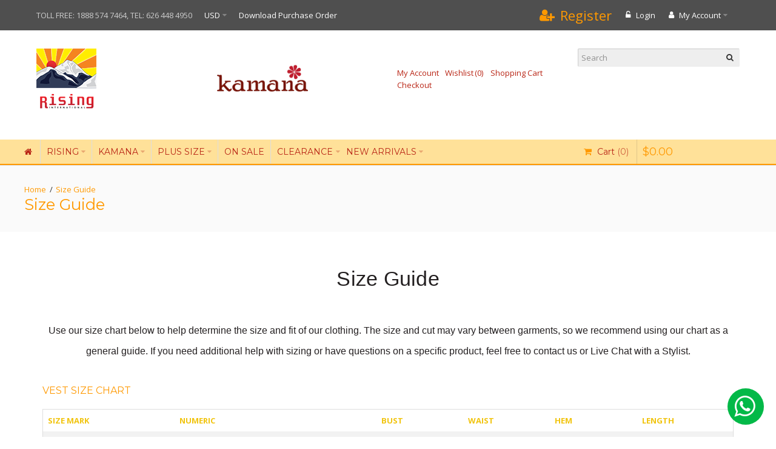

--- FILE ---
content_type: text/html; charset=utf-8
request_url: https://www.risingfashion.com/index.php?route=information/information&information_id=14
body_size: 10780
content:
<!DOCTYPE html>
<html dir="ltr" lang="en">
<head>
<meta charset="UTF-8" />
<link href='https://fonts.gstatic.com' rel='preconnect' crossorigin />
<meta name="viewport" content="width=device-width, initial-scale=1.0, maximum-scale=1.0">
<title>size guide</title>
<base href="https://www.risingfashion.com/" target="_self" />
<meta http-equiv="X-UA-Compatible" content="IE=edge">
<meta name="generator" content="Pavilion 2.1.1/BurnEngine 1.2.7/OC 2.3.0.2/PHP 7.0.33" />
<link href="https://www.risingfashion.com/image/catalog/rising-favicon.jpg" rel="icon" />
<script data-capture="0">
try{if(!parent.document)throw new Error('');tbRootWindow=top!==self?window.parent:window}catch(a){tbRootWindow=window};tbWindowWidth=window.innerWidth;function includeFontResource(e){"use strict";function t(e,t,c){e.addEventListener?e.addEventListener(t,c,!1):e.attachEvent&&e.attachEvent("on"+t,c)}function c(e){return window.localStorage&&localStorage.font_css_cache&&localStorage.font_css_cache_file===e}function n(){if(window.localStorage&&window.XMLHttpRequest)if(c(a))o(localStorage.font_css_cache);else{var e=new XMLHttpRequest;e.open("GET",a,!0),e.onreadystatechange=function(){4===e.readyState&&200===e.status&&(o(e.responseText),localStorage.font_css_cache=e.responseText,localStorage.font_css_cache_file=a)},e.send()}else{var t=document.createElement("link");t.href=a,t.rel="stylesheet",t.type="text/css",document.getElementsByTagName("head")[0].appendChild(t),document.cookie="font_css_cache"}}function o(e){var t=document.createElement("style");t.setAttribute("type","text/css"),document.getElementsByTagName("head")[0].appendChild(t),t.styleSheet?t.styleSheet.cssText=e:t.innerHTML=e}var a=e;window.localStorage&&localStorage.font_css_cache||document.cookie.indexOf("font_css_cache")>-1?n():t(window,"load",n)}
includeFontResource("//fonts.googleapis.com/css?family=Open+Sans:700italic,700,600italic,600,italic,regular%7CMontserrat:regular&subset=latin");
</script>
<link rel="stylesheet" type="text/css" href="https://www.risingfashion.com/image/cache/tb/main.81e429cd888734daf1d15e840fdd5f79.css?id=1508385915" media="all" />
<link rel="stylesheet" type="text/css" href="https://www.risingfashion.com/image/cache/tb/dynamic.554ea401297a9d65ebc6d15aad697c8b.css?id=1964315666" media="all" />

<!--[if lt IE 10]>
<link rel="stylesheet" type="text/css" href="catalog/view/theme/BurnEngine/stylesheet/ie.css" media="screen" />
<![endif]-->
<script defer data-cfasync="false" src="https://www.risingfashion.com/image/cache/tb/inline_c4c34d91177b8e7727e55319f2e9fd0c.js?1043117203"></script>
<script defer data-cfasync="false" src="https://www.risingfashion.com/image/cache/tb/main_ae01af982d45d1ce763b0af6017b6286.1769945053.script.js?944179296"></script>

<link href="catalog/view/javascript/jquery/ciwhatsapp/style.css" type="text/css" rel="stylesheet" media="screen" />

<!-- Global site tag (gtag.js) - Google Analytics -->
<script async src="https://www.googletagmanager.com/gtag/js?id=UA-87371173-1"></script>
<script data-capture="0">
  window.dataLayer = window.dataLayer || [];
  function gtag(){dataLayer.push(arguments);}
  gtag('js', new Date());

  gtag('config', 'UA-87371173-1');
</script></head>

<body class="information-information-14 tb_width_1200 tb_lang_ltr tb_page_information_information head_glob_intro__def_cont_glob_foot__def_ar_head_glob_ar_intro__def_ar_cont__def_ar_foot_glob_en-gb_ssl_d7319">


<div id="wrapper" class="container-fluid">

  
  
  
  
  
  
  
  
  
  
  
  

  <script type="text/javascript" data-capture="0">
  window.tb_wishlist_label = 'Wish List (0)';
  </script>
<header id="header" class="tb_area_header container-fluid tb_mb_30 tb_pt_30">
  <div class="row_Sv9uv row-wrap tb_content_fixed tb_mt_-30 tb_mb_30 tb_pt_15 tb_pr_30 tb_pb_15 tb_pl_30 tbMobileShow">
  <div class="row tb_gut_xs_30 tb_gut_sm_30 tb_gut_md_30 tb_gut_lg_30">
        <div class="col_KBb9n col col-xs-6 col-sm-6 col-md-6 col-lg-6 col-valign-middle tb_pt_0 tb_pr_0 tb_pb_0 tb_pl_0"><div id="Text_H7Bcsu6P" class="tb_wt tb_wt_text tbMobileHide display-inline-block"><div class="panel-body tb_text_wrap">
<p>TOLL FREE: 1888 574 7464, TEL: 626 448 4950</p>
</div>
</div><div id="HeaderCurrencyMenuSystem_KH8NIynR" class="tb_wt tb_wt_header_currency_menu_system tbMobileShow tb_ml_20 display-inline-block tb_system_currency"><form action="https://www.risingfashion.com/index.php?route=common/currency/currency" method="post" enctype="multipart/form-data" id="form-currency">
  <ul class="nav nav-horizontal">
        <li class="tb_selected dropdown" aria-haspopup="true">
                                          <a href="javascript:;" title="US Dollar">
        <span class="tb_text">USD</span>
      </a>
                        <ul class="dropdown-menu tb_ip_xs tb_vsep_xs">
                        <li>
          <a href="javascript:;" title="Euro" data-currency-code="EUR">EUR</a>
        </li>
                                <li>
          <a href="javascript:;" title="Pound Sterling" data-currency-code="GBP">GBP</a>
        </li>
                                      </ul>
          </li>
      </ul>
  <input type="hidden" name="code" value="" />
  <input type="hidden" name="redirect" value="https://www.risingfashion.com/index.php?route=information/information&amp;information_id=14" />
</form></div><div id="Html_Qfg6hjP7" class="tb_wt tb_wt_html tb_ml_20 display-inline-block"><div class="panel-body tb_text_wrap">
<a href="https://www.risingfashion.com/downFiles/rising-po-2024.pdf">Download Purchase Order</a></div>
</div></div>
        <div class="col_P8Pwn col col-xs-6 col-sm-6 col-md-6 col-lg-6 col-align-end col-valign-middle tb_pt_0 tb_pr_0 tb_pb_0 tb_pl_0 tbMobileShow"><div id="Menu_L33tcVPS" class="tb_wt tb_wt_menu tbMobileShow tb_mr_20 display-inline-block">

<nav>
  <ul class="nav nav-horizontal nav-responsive nav-justified nav-justified-dropdown" data-relative_to="section">
    <li class="tb_link tb_menu_system_account_register">
    <a href="https://www.risingfashion.com/index.php?route=account/register">
    <span class="tb_text"><span class="tb_icon"><i class="fa fa-user-plus" style="margin: 0 0.3em;"></i></span>Register</span>
      </a>
  </li>  </ul>
</nav>

</div><div id="Menu_Oe845KCx" class="tb_wt tb_wt_menu tbMobileShow tb_mr_20 display-inline-block">

<nav>
  <ul class="nav nav-horizontal nav-responsive nav-justified nav-justified-dropdown" data-relative_to="section">
    <li class="tb_link tb_menu_system_account_login">
    <a href="https://www.risingfashion.com/index.php?route=account/login">
    <span class="tb_text"><span class="tb_icon"><i class="fa fa-unlock-alt" style="margin: 0 0.3em;"></i></span>Login</span>
      </a>
  </li>  </ul>
</nav>

</div><div id="Menu_O2G0gT90" class="tb_wt tb_wt_menu tbMobileShow tb_mr_20 display-inline-block">

<nav>
  <ul class="nav nav-horizontal nav-responsive nav-justified nav-justified-dropdown" data-relative_to="section">
    <li class="tb_link dropdown tb_menu_system_account_account">
    <span class="tb_toggle tb_bg_str_2"></span>
    <a href="https://www.risingfashion.com/index.php?route=account/account">
    <span class="tb_text"><span class="tb_icon"><i class="fa fa-user" style="margin: 0 0.3em;"></i></span>My Account</span>
      </a>
    <ul class="dropdown-menu tb_list_1">
    <li role="presentation" class="divider"></li><li class="tb_link tb_menu_system_account_edit">
    <a href="https://www.risingfashion.com/index.php?route=account/edit">
    <span class="tb_text">Edit account</span>
      </a>
  </li><li class="tb_link tb_menu_system_account_address">
    <a href="https://www.risingfashion.com/index.php?route=account/address">
    <span class="tb_text">Address book</span>
      </a>
  </li><li class="tb_link tb_menu_system_account_wishlist">
    <a href="https://www.risingfashion.com/index.php?route=account/wishlist">
    <span class="tb_text">Wishlist</span>
      </a>
  </li><li class="tb_link tb_menu_system_account_order">
    <a href="https://www.risingfashion.com/index.php?route=account/order">
    <span class="tb_text">Order History</span>
      </a>
  </li><li role="presentation" class="divider"></li><li class="tb_link tb_menu_system_account_password">
    <a href="https://www.risingfashion.com/index.php?route=account/password">
    <span class="tb_text">Change Password</span>
      </a>
  </li><li class="tb_link tb_menu_system_account_logout">
    <a href="https://www.risingfashion.com/index.php?route=account/logout">
    <span class="tb_text">Log Out</span>
      </a>
  </li>  </ul>
  </li>  </ul>
</nav>

</div></div>
      </div>
</div><div class="row_6JMb0 row-wrap tb_content_fixed tb_pr_30 tb_pb_50 tb_pl_30 tbMobileShow">
  <div class="row tb_gut_xs_30 tb_gut_sm_30 tb_gut_md_30 tb_gut_lg_30">
        <div class="col_nwfbv col col-xs-12 col-sm-auto col-md-auto col-lg-3 col-valign-middle tb_pt_0 tb_pr_0 tb_pb_0 tb_pl_0"><div id="HeaderLogoSystem_TXk8xnRf" class="tb_wt tb_wt_header_logo_system tbStickyShow tbMobileShow tbMobileMenuShow tbMobileMenuDisplayBlock tbMobilePosition-1 display-block tb_system_logo"><a id="site_logo" href="https://www.risingfashion.com/index.php?route=common/home">
    <img src="https://www.risingfashion.com/image/catalog/rising logo vertical small.png" alt="Rising International Inc" />
  </a>
    </div><span class="tbToggleButtons tbMobileVisible tbMobileHidden">  <span class="tb_toggle btn btn-lg tb_no_text fa fa-bars tbToggleHeader tbMobileVisible tbMobileHidden"></span>  <span class="tb_toggle btn btn-lg tb_no_text fa-shopping-cart tbToggleCart tbMobileVisible tbMobileHidden"></span></span></div>
        <div class="col_FSn7r col col-xs-12 col-sm-fill col-md-fill col-lg-3 col-valign-middle tb_pt_0 tb_pr_0 tb_pb_0 tb_pl_0"><div id="Html_TcGKIvbr" class="tb_wt tb_wt_html display-block"><div class="panel-body tb_text_wrap">
<a href="/index.php?route=product/category&path=185"><img src="/image/catalog/kamana-logo.png" width="150"/></a></div>
</div></div>
        <div class="col_QY876 col col-xs-12 col-sm-1-5 col-md-1-5 col-lg-3 col-align-end col-valign-middle tb_pt_0 tb_pr_0 tb_pb_0 tb_pl_0"><div id="Menu_X9U19E5w" class="tb_wt tb_wt_menu tbMobileHide display-block">

<nav>
  <ul class="nav nav-horizontal" data-relative_to="content">
    <li class="tb_link tb_menu_system_account_account">
    <a href="https://www.risingfashion.com/index.php?route=account/account">
    <span class="tb_text">My Account</span>
      </a>
  </li><li class="tb_link wishlist_total tb_menu_system_account_wishlist">
    <a href="https://www.risingfashion.com/index.php?route=account/wishlist">
    <span class="tb_text">Wishlist</span>
      </a>
  </li><li class="tb_link tb_menu_system_checkout_cart">
    <a href="https://www.risingfashion.com/index.php?route=checkout/cart">
    <span class="tb_text">Shopping Cart</span>
      </a>
  </li><li class="tb_link tb_menu_system_checkout_checkout">
    <a href="https://www.risingfashion.com/index.php?route=checkout/checkout">
    <span class="tb_text">Checkout</span>
      </a>
  </li>  </ul>
</nav>

</div></div>
        <div class="col_T4Dni col col-xs-12 col-sm-3 col-md-3 col-lg-3 col-valign-top tb_pt_0 tb_pr_0 tb_pb_0 tb_pl_0"><div id="HeaderSearchSystem_NBBqu26L" class="tb_wt tb_wt_header_search_system tbStickyShow tbMobileMenuShow tbMobileMenuDisplayBlock tbMobilePosition-1 display-block tb_system_search tb_style_1"><div id="search">
  <div class="tb_search_wrap
              form-group-md                            ">
    <input type="text" name="search" value="" placeholder="Search" id="filter_keyword" class="input-md" />
    <a id="search_button"
       class="tb_search_button btn
                            btn-default
                                          fa-search                            btn-md"
       href="javascript:;"
       title="Search"></a>
  </div>
</div></div><div id="Separator_PPPl0O0X" class="tb_wt tb_wt_separator tb_pb_10 display-block text-left"><div class="tb_separator">
    <span class="clear border" style="border-bottom-width: 0px;"></span>
  </div></div></div>
      </div>
</div><div class="row_5GTMg row-wrap tb_content_fixed">
  <div class="row tb_gut_xs_30 tb_gut_sm_30 tb_gut_md_30 tb_gut_lg_30">
        <div class="col_HzMbL col col-xs-12 col-sm-12 col-md-12 col-lg-9 col-valign-top tb_pt_0 tb_pr_0 tb_pb_0 tb_pl_0"><div id="Menu_VIfWm2LT" class="tb_wt tb_wt_menu tbStickyShow tbStickyFill tbMobileMenuShow tbMobileMenuDisplayBlock tbMobilePosition-3 tbMainNavigation display-block">

<nav>
  <ul class="nav nav-horizontal nav-responsive" data-relative_to="content">
    <li id="menu_home_S2s3M" class="tb_menu_home tb_link">
    <a href="https://www.risingfashion.com/index.php?route=common/home">
    <span class="tb_text">
            <i class="fa fa-home"></i>
                </span>
  </a>
  </li><li role="presentation" class="divider"></li><li id="menu_category_Menu_VIfWm2LT_208" class="tb_link dropdown tb_menu_category_208">
  <span class="tb_toggle tb_bg_str_2"></span>

    <a href="https://www.risingfashion.com/index.php?route=product/category&amp;path=208">
    <span class="tb_text"><span>Rising</span></span>
      </a>
  
      <ul class=" tb_list_1 dropdown-menu">
      <li class="tb_menu_category_296 tb_link">
        <a href="https://www.risingfashion.com/index.php?route=product/category&amp;path=208_296">
      <span class="tb_text">Bohemian Mushroom &amp; Patchwork Pant Trouser </span>
    </a>
      </li>
        <li class="tb_menu_category_299 tb_link">
        <a href="https://www.risingfashion.com/index.php?route=product/category&amp;path=208_299">
      <span class="tb_text">Bohemian Patchwork Pant Plus  size  </span>
    </a>
      </li>
        <li class="tb_menu_category_286 tb_link">
        <a href="https://www.risingfashion.com/index.php?route=product/category&amp;path=208_286">
      <span class="tb_text">Butterfly Dress &amp;  Tunic </span>
    </a>
      </li>
        <li class="tb_menu_category_300 tb_link">
        <a href="https://www.risingfashion.com/index.php?route=product/category&amp;path=208_300">
      <span class="tb_text">Canvas &amp; Leather</span>
    </a>
      </li>
        <li class="tb_menu_category_184 tb_link">
        <a href="https://www.risingfashion.com/index.php?route=product/category&amp;path=208_184">
      <span class="tb_text">Children Jacket &amp; Dress</span>
    </a>
      </li>
        <li class="tb_menu_category_246 tb_link">
        <a href="https://www.risingfashion.com/index.php?route=product/category&amp;path=208_246">
      <span class="tb_text">Colorado  Bag &amp; Accessories </span>
    </a>
      </li>
        <li class="tb_menu_category_205 tb_link">
        <a href="https://www.risingfashion.com/index.php?route=product/category&amp;path=208_205">
      <span class="tb_text">Cotton Backpacks</span>
    </a>
      </li>
        <li class="tb_menu_category_298 tb_link">
        <a href="https://www.risingfashion.com/index.php?route=product/category&amp;path=208_298">
      <span class="tb_text">Crossbody Backpack</span>
    </a>
      </li>
        <li class="tb_menu_category_279 tb_link">
        <a href="https://www.risingfashion.com/index.php?route=product/category&amp;path=208_279">
      <span class="tb_text">Dream Catcher</span>
    </a>
      </li>
        <li class="tb_menu_category_160 tb_link">
        <a href="https://www.risingfashion.com/index.php?route=product/category&amp;path=208_160">
      <span class="tb_text">Dresses</span>
    </a>
      </li>
        <li class="tb_menu_category_287 tb_link">
        <a href="https://www.risingfashion.com/index.php?route=product/category&amp;path=208_287">
      <span class="tb_text">Exclusive Cashmere </span>
    </a>
      </li>
        <li class="tb_menu_category_201 tb_link">
        <a href="https://www.risingfashion.com/index.php?route=product/category&amp;path=208_201">
      <span class="tb_text">Fanny Packs</span>
    </a>
      </li>
        <li class="tb_menu_category_293 tb_link">
        <a href="https://www.risingfashion.com/index.php?route=product/category&amp;path=208_293">
      <span class="tb_text">Felt Cat Cave </span>
    </a>
      </li>
        <li class="tb_menu_category_284 tb_link">
        <a href="https://www.risingfashion.com/index.php?route=product/category&amp;path=208_284">
      <span class="tb_text">Fleece Lining Jacket </span>
    </a>
      </li>
        <li class="tb_menu_category_215 tb_link">
        <a href="https://www.risingfashion.com/index.php?route=product/category&amp;path=208_215">
      <span class="tb_text">Hemp / Cotton Mini Backpack </span>
    </a>
      </li>
        <li class="tb_menu_category_281 tb_link">
        <a href="https://www.risingfashion.com/index.php?route=product/category&amp;path=208_281">
      <span class="tb_text">HEMP / COTTON SUN HATS</span>
    </a>
      </li>
        <li class="tb_menu_category_206 tb_link">
        <a href="https://www.risingfashion.com/index.php?route=product/category&amp;path=208_206">
      <span class="tb_text">Hemp Wallet &amp; Coins Purse </span>
    </a>
      </li>
        <li class="tb_menu_category_207 tb_link">
        <a href="https://www.risingfashion.com/index.php?route=product/category&amp;path=208_207">
      <span class="tb_text">Hemp/Cotton Backpack</span>
    </a>
      </li>
        <li class="tb_menu_category_288 tb_link">
        <a href="https://www.risingfashion.com/index.php?route=product/category&amp;path=208_288">
      <span class="tb_text">Overall/ Jumpsuit Trouser  </span>
    </a>
      </li>
        <li class="tb_menu_category_295 tb_link">
        <a href="https://www.risingfashion.com/index.php?route=product/category&amp;path=208_295">
      <span class="tb_text">Patch work Shirt &amp; Pullover </span>
    </a>
      </li>
        <li class="tb_menu_category_285 tb_link">
        <a href="https://www.risingfashion.com/index.php?route=product/category&amp;path=208_285">
      <span class="tb_text">Pullover Hoodies </span>
    </a>
      </li>
        <li class="tb_menu_category_301 tb_link">
        <a href="https://www.risingfashion.com/index.php?route=product/category&amp;path=208_301">
      <span class="tb_text">Rising Beach Wear</span>
    </a>
      </li>
        <li class="tb_menu_category_283 tb_link">
        <a href="https://www.risingfashion.com/index.php?route=product/category&amp;path=208_283">
      <span class="tb_text">SHORTS</span>
    </a>
      </li>
        <li class="tb_menu_category_226 tb_link">
        <a href="https://www.risingfashion.com/index.php?route=product/category&amp;path=208_226">
      <span class="tb_text">Singing Bowls / Prayer Flag </span>
    </a>
      </li>
        <li class="tb_menu_category_221 tb_link">
        <a href="https://www.risingfashion.com/index.php?route=product/category&amp;path=208_221">
      <span class="tb_text">Tank Tops</span>
    </a>
      </li>
        <li class="tb_menu_category_245 tb_link dropdown">
        <span class="tb_toggle tb_bg_str_2"></span>
        <a href="https://www.risingfashion.com/index.php?route=product/category&amp;path=208_245">
      <span class="tb_text">Tapestry </span>
    </a>
        <ul class=" tb_list_1 dropdown-menu">
      <li class="tb_menu_category_274 tb_link">
        <a href="https://www.risingfashion.com/index.php?route=product/category&amp;path=208_245_274">
      <span class="tb_text">Tapestry  Queen </span>
    </a>
      </li>
        <li class="tb_menu_category_275 tb_link">
        <a href="https://www.risingfashion.com/index.php?route=product/category&amp;path=208_245_275">
      <span class="tb_text">Tapestry  Single </span>
    </a>
      </li>
        <li class="tb_menu_category_273 tb_link">
        <a href="https://www.risingfashion.com/index.php?route=product/category&amp;path=208_245_273">
      <span class="tb_text">Tapestry Poster</span>
    </a>
      </li>
      </ul>      </li>
        <li class="tb_menu_category_220 tb_link">
        <a href="https://www.risingfashion.com/index.php?route=product/category&amp;path=208_220">
      <span class="tb_text">Thailand Clothing &amp; Accessories</span>
    </a>
      </li>
        <li class="tb_menu_category_243 tb_link">
        <a href="https://www.risingfashion.com/index.php?route=product/category&amp;path=208_243">
      <span class="tb_text">Tie Dye Leggings  &amp; Trousers </span>
    </a>
      </li>
        <li class="tb_menu_category_157 tb_link dropdown">
        <span class="tb_toggle tb_bg_str_2"></span>
        <a href="https://www.risingfashion.com/index.php?route=product/category&amp;path=208_157">
      <span class="tb_text">Bags</span>
    </a>
        <ul class=" tb_list_1 dropdown-menu">
      <li class="tb_menu_category_202 tb_link">
        <a href="https://www.risingfashion.com/index.php?route=product/category&amp;path=208_157_202">
      <span class="tb_text">Coin Purses</span>
    </a>
      </li>
        <li class="tb_menu_category_172 tb_link">
        <a href="https://www.risingfashion.com/index.php?route=product/category&amp;path=208_157_172">
      <span class="tb_text">File Bags</span>
    </a>
      </li>
        <li class="tb_menu_category_166 tb_link">
        <a href="https://www.risingfashion.com/index.php?route=product/category&amp;path=208_157_166">
      <span class="tb_text">Hobo bags</span>
    </a>
      </li>
        <li class="tb_menu_category_200 tb_link">
        <a href="https://www.risingfashion.com/index.php?route=product/category&amp;path=208_157_200">
      <span class="tb_text">Mini Purses</span>
    </a>
      </li>
        <li class="tb_menu_category_203 tb_link">
        <a href="https://www.risingfashion.com/index.php?route=product/category&amp;path=208_157_203">
      <span class="tb_text">Passport Bags</span>
    </a>
      </li>
        <li class="tb_menu_category_173 tb_link">
        <a href="https://www.risingfashion.com/index.php?route=product/category&amp;path=208_157_173">
      <span class="tb_text">Shopping Bags</span>
    </a>
      </li>
        <li class="tb_menu_category_158 tb_link">
        <a href="https://www.risingfashion.com/index.php?route=product/category&amp;path=208_157_158">
      <span class="tb_text">Cotton Backpack</span>
    </a>
      </li>
      </ul>      </li>
        <li class="tb_menu_category_97 tb_link dropdown" data-thumb="">
        <span class="tb_toggle tb_bg_str_2"></span>
        <a href="https://www.risingfashion.com/index.php?route=product/category&amp;path=208_97">
      <span class="tb_text">Cotton Jackets</span>
    </a>
        <ul class=" tb_list_1 dropdown-menu">
      <li class="tb_menu_category_103 tb_link" data-thumb="">
        <a href="https://www.risingfashion.com/index.php?route=product/category&amp;path=208_97_103">
      <span class="tb_text">Cotton Long Jackets</span>
    </a>
      </li>
      </ul>      </li>
        <li class="tb_menu_category_134 tb_link dropdown" data-thumb="">
        <span class="tb_toggle tb_bg_str_2"></span>
        <a href="https://www.risingfashion.com/index.php?route=product/category&amp;path=208_134">
      <span class="tb_text">T-shirts</span>
    </a>
        <ul class=" tb_list_1 dropdown-menu">
      <li class="tb_menu_category_178 tb_link">
        <a href="https://www.risingfashion.com/index.php?route=product/category&amp;path=208_134_178">
      <span class="tb_text">3/4 Sleeve Shirt</span>
    </a>
      </li>
        <li class="tb_menu_category_177 tb_link">
        <a href="https://www.risingfashion.com/index.php?route=product/category&amp;path=208_134_177">
      <span class="tb_text">Half Sleeve Shirt</span>
    </a>
      </li>
        <li class="tb_menu_category_176 tb_link">
        <a href="https://www.risingfashion.com/index.php?route=product/category&amp;path=208_134_176">
      <span class="tb_text">Long Sleeve Shirt</span>
    </a>
      </li>
      </ul>      </li>
        <li class="tb_menu_category_66 tb_link" data-thumb="">
        <a href="https://www.risingfashion.com/index.php?route=product/category&amp;path=208_66">
      <span class="tb_text">Skirts</span>
    </a>
      </li>
        <li class="tb_menu_category_194 tb_link dropdown">
        <span class="tb_toggle tb_bg_str_2"></span>
        <a href="https://www.risingfashion.com/index.php?route=product/category&amp;path=208_194">
      <span class="tb_text">Tie Dye</span>
    </a>
        <ul class=" tb_list_1 dropdown-menu">
      <li class="tb_menu_category_223 tb_link">
        <a href="https://www.risingfashion.com/index.php?route=product/category&amp;path=208_194_223">
      <span class="tb_text">Long Tie Dye Dress</span>
    </a>
      </li>
        <li class="tb_menu_category_280 tb_link">
        <a href="https://www.risingfashion.com/index.php?route=product/category&amp;path=208_194_280">
      <span class="tb_text">Tie Dye  Jacket &amp; Pullover</span>
    </a>
      </li>
        <li class="tb_menu_category_224 tb_link">
        <a href="https://www.risingfashion.com/index.php?route=product/category&amp;path=208_194_224">
      <span class="tb_text">Tie Dye Cardigan </span>
    </a>
      </li>
        <li class="tb_menu_category_225 tb_link">
        <a href="https://www.risingfashion.com/index.php?route=product/category&amp;path=208_194_225">
      <span class="tb_text">Tie Dye Tunic &amp; Tops </span>
    </a>
      </li>
      </ul>      </li>
        <li class="tb_menu_category_74 tb_link">
        <a href="https://www.risingfashion.com/index.php?route=product/category&amp;path=208_74">
      <span class="tb_text">Trousers</span>
    </a>
      </li>
        <li class="tb_menu_category_164 tb_link dropdown">
        <span class="tb_toggle tb_bg_str_2"></span>
        <a href="https://www.risingfashion.com/index.php?route=product/category&amp;path=208_164">
      <span class="tb_text">Accessories</span>
    </a>
        <ul class=" tb_list_1 dropdown-menu">
      <li class="tb_menu_category_267 tb_link">
        <a href="https://www.risingfashion.com/index.php?route=product/category&amp;path=208_164_267">
      <span class="tb_text">Felt Cat Cave </span>
    </a>
      </li>
        <li class="tb_menu_category_260 tb_link">
        <a href="https://www.risingfashion.com/index.php?route=product/category&amp;path=208_164_260">
      <span class="tb_text">Headband</span>
    </a>
      </li>
        <li class="tb_menu_category_195 tb_link">
        <a href="https://www.risingfashion.com/index.php?route=product/category&amp;path=208_164_195">
      <span class="tb_text">Woolen Hats</span>
    </a>
      </li>
        <li class="tb_menu_category_196 tb_link">
        <a href="https://www.risingfashion.com/index.php?route=product/category&amp;path=208_164_196">
      <span class="tb_text">Gloves / Hand-warmer</span>
    </a>
      </li>
        <li class="tb_menu_category_140 tb_link" data-thumb="">
        <a href="https://www.risingfashion.com/index.php?route=product/category&amp;path=208_164_140">
      <span class="tb_text">Cotton / Hemp Sun Hats</span>
    </a>
      </li>
        <li class="tb_menu_category_142 tb_link" data-thumb="">
        <a href="https://www.risingfashion.com/index.php?route=product/category&amp;path=208_164_142">
      <span class="tb_text">Woolen Animal Hats</span>
    </a>
      </li>
      </ul>      </li>
      </ul>    
</li>


<li role="presentation" class="divider"></li><li id="menu_category_Menu_VIfWm2LT_185" class="tb_link dropdown tb_menu_category_185">
  <span class="tb_toggle tb_bg_str_2"></span>

    <a href="https://www.risingfashion.com/index.php?route=product/category&amp;path=185">
    <span class="tb_text"><span>Kamana</span></span>
      </a>
  
      <ul class=" tb_list_1 dropdown-menu">
      <li class="tb_menu_category_231 tb_link">
        <a href="https://www.risingfashion.com/index.php?route=product/category&amp;path=185_231">
      <span class="tb_text"> Velvet Cardigan</span>
    </a>
      </li>
        <li class="tb_menu_category_252 tb_link">
        <a href="https://www.risingfashion.com/index.php?route=product/category&amp;path=185_252">
      <span class="tb_text">Beach Cover Up</span>
    </a>
      </li>
        <li class="tb_menu_category_238 tb_link">
        <a href="https://www.risingfashion.com/index.php?route=product/category&amp;path=185_238">
      <span class="tb_text">Chita Cardigan / Tunic</span>
    </a>
      </li>
        <li class="tb_menu_category_232 tb_link">
        <a href="https://www.risingfashion.com/index.php?route=product/category&amp;path=185_232">
      <span class="tb_text">Exclusive Sweater </span>
    </a>
      </li>
        <li class="tb_menu_category_199 tb_link">
        <a href="https://www.risingfashion.com/index.php?route=product/category&amp;path=185_199">
      <span class="tb_text">Fall / Winter Ponchos</span>
    </a>
      </li>
        <li class="tb_menu_category_236 tb_link">
        <a href="https://www.risingfashion.com/index.php?route=product/category&amp;path=185_236">
      <span class="tb_text">Fall Cardigan</span>
    </a>
      </li>
        <li class="tb_menu_category_213 tb_link">
        <a href="https://www.risingfashion.com/index.php?route=product/category&amp;path=185_213">
      <span class="tb_text">Fall Tunics Tops</span>
    </a>
      </li>
        <li class="tb_menu_category_240 tb_link">
        <a href="https://www.risingfashion.com/index.php?route=product/category&amp;path=185_240">
      <span class="tb_text">Fall/Spring Cardigan </span>
    </a>
      </li>
        <li class="tb_menu_category_216 tb_link">
        <a href="https://www.risingfashion.com/index.php?route=product/category&amp;path=185_216">
      <span class="tb_text">Jackets</span>
    </a>
      </li>
        <li class="tb_menu_category_198 tb_link">
        <a href="https://www.risingfashion.com/index.php?route=product/category&amp;path=185_198">
      <span class="tb_text">Light Shirts</span>
    </a>
      </li>
        <li class="tb_menu_category_251 tb_link">
        <a href="https://www.risingfashion.com/index.php?route=product/category&amp;path=185_251">
      <span class="tb_text">Long Coat</span>
    </a>
      </li>
        <li class="tb_menu_category_237 tb_link">
        <a href="https://www.risingfashion.com/index.php?route=product/category&amp;path=185_237">
      <span class="tb_text">Pink Lace Cardigan </span>
    </a>
      </li>
        <li class="tb_menu_category_219 tb_link">
        <a href="https://www.risingfashion.com/index.php?route=product/category&amp;path=185_219">
      <span class="tb_text">Sleeveless Tops</span>
    </a>
      </li>
        <li class="tb_menu_category_230 tb_link">
        <a href="https://www.risingfashion.com/index.php?route=product/category&amp;path=185_230">
      <span class="tb_text">Suede Cardigan </span>
    </a>
      </li>
        <li class="tb_menu_category_235 tb_link">
        <a href="https://www.risingfashion.com/index.php?route=product/category&amp;path=185_235">
      <span class="tb_text">Summer Cardigan</span>
    </a>
      </li>
        <li class="tb_menu_category_294 tb_link">
        <a href="https://www.risingfashion.com/index.php?route=product/category&amp;path=185_294">
      <span class="tb_text">Summer Dress</span>
    </a>
      </li>
        <li class="tb_menu_category_239 tb_link">
        <a href="https://www.risingfashion.com/index.php?route=product/category&amp;path=185_239">
      <span class="tb_text">Summer Poncho</span>
    </a>
      </li>
        <li class="tb_menu_category_264 tb_link">
        <a href="https://www.risingfashion.com/index.php?route=product/category&amp;path=185_264">
      <span class="tb_text">Summer Tunic - Tops</span>
    </a>
      </li>
        <li class="tb_menu_category_186 tb_link">
        <a href="https://www.risingfashion.com/index.php?route=product/category&amp;path=185_186">
      <span class="tb_text">Sweaters</span>
    </a>
      </li>
        <li class="tb_menu_category_218 tb_link">
        <a href="https://www.risingfashion.com/index.php?route=product/category&amp;path=185_218">
      <span class="tb_text">Tie Dye Cardigan </span>
    </a>
      </li>
        <li class="tb_menu_category_217 tb_link">
        <a href="https://www.risingfashion.com/index.php?route=product/category&amp;path=185_217">
      <span class="tb_text">Two Pcs  Set Cardigan  </span>
    </a>
      </li>
        <li class="tb_menu_category_214 tb_link">
        <a href="https://www.risingfashion.com/index.php?route=product/category&amp;path=185_214">
      <span class="tb_text">Winter  Tunic Top</span>
    </a>
      </li>
        <li class="tb_menu_category_187 tb_link">
        <a href="https://www.risingfashion.com/index.php?route=product/category&amp;path=185_187">
      <span class="tb_text">Cardigans</span>
    </a>
      </li>
        <li class="tb_menu_category_188 tb_link dropdown">
        <span class="tb_toggle tb_bg_str_2"></span>
        <a href="https://www.risingfashion.com/index.php?route=product/category&amp;path=185_188">
      <span class="tb_text">Tops</span>
    </a>
        <ul class=" tb_list_1 dropdown-menu">
      <li class="tb_menu_category_204 tb_link">
        <a href="https://www.risingfashion.com/index.php?route=product/category&amp;path=185_188_204">
      <span class="tb_text">Kurta Tops</span>
    </a>
      </li>
      </ul>      </li>
        <li class="tb_menu_category_189 tb_link">
        <a href="https://www.risingfashion.com/index.php?route=product/category&amp;path=185_189">
      <span class="tb_text">Skirts</span>
    </a>
      </li>
        <li class="tb_menu_category_190 tb_link">
        <a href="https://www.risingfashion.com/index.php?route=product/category&amp;path=185_190">
      <span class="tb_text">Dresses</span>
    </a>
      </li>
        <li class="tb_menu_category_191 tb_link">
        <a href="https://www.risingfashion.com/index.php?route=product/category&amp;path=185_191">
      <span class="tb_text">Vests</span>
    </a>
      </li>
        <li class="tb_menu_category_192 tb_link">
        <a href="https://www.risingfashion.com/index.php?route=product/category&amp;path=185_192">
      <span class="tb_text">Scarfs</span>
    </a>
      </li>
        <li class="tb_menu_category_193 tb_link">
        <a href="https://www.risingfashion.com/index.php?route=product/category&amp;path=185_193">
      <span class="tb_text">Trousers</span>
    </a>
      </li>
      </ul>    
</li>


<li role="presentation" class="divider"></li><li id="menu_category_Menu_VIfWm2LT_212" class="tb_link dropdown tb_menu_category_212">
  <span class="tb_toggle tb_bg_str_2"></span>

    <a href="https://www.risingfashion.com/index.php?route=product/category&amp;path=212">
    <span class="tb_text"><span>Plus Size</span></span>
      </a>
  
      <ul class=" tb_list_1 dropdown-menu">
      <li class="tb_menu_category_209 tb_link">
        <a href="https://www.risingfashion.com/index.php?route=product/category&amp;path=212_209">
      <span class="tb_text">Kamana Plus Size</span>
    </a>
      </li>
        <li class="tb_menu_category_156 tb_link dropdown">
        <span class="tb_toggle tb_bg_str_2"></span>
        <a href="https://www.risingfashion.com/index.php?route=product/category&amp;path=212_156">
      <span class="tb_text">Rising Plus Size</span>
    </a>
        <ul class=" tb_list_1 dropdown-menu">
      <li class="tb_menu_category_162 tb_link">
        <a href="https://www.risingfashion.com/index.php?route=product/category&amp;path=212_156_162">
      <span class="tb_text">Cotton Dress</span>
    </a>
      </li>
        <li class="tb_menu_category_161 tb_link">
        <a href="https://www.risingfashion.com/index.php?route=product/category&amp;path=212_156_161">
      <span class="tb_text">Cotton Jacket</span>
    </a>
      </li>
        <li class="tb_menu_category_163 tb_link">
        <a href="https://www.risingfashion.com/index.php?route=product/category&amp;path=212_156_163">
      <span class="tb_text">Cotton T-Shirts</span>
    </a>
      </li>
      </ul>      </li>
      </ul>    
</li>


<li role="presentation" class="divider"></li><li class="tb_link tb_menu_system_product_special">
    <a href="https://www.risingfashion.com/index.php?route=product/special">
    <span class="tb_text">On Sale</span>
      </a>
  </li><li role="presentation" class="divider"></li><li id="menu_category_Menu_VIfWm2LT_210" class="tb_link dropdown tb_menu_category_210">
  <span class="tb_toggle tb_bg_str_2"></span>

    <a href="https://www.risingfashion.com/index.php?route=product/category&amp;path=210">
    <span class="tb_text"><span>Clearance</span></span>
      </a>
  
      <ul class=" tb_list_1 dropdown-menu">
      <li class="tb_menu_category_211 tb_link dropdown">
        <span class="tb_toggle tb_bg_str_2"></span>
        <a href="https://www.risingfashion.com/index.php?route=product/category&amp;path=210_211">
      <span class="tb_text">Kamana Clearance</span>
    </a>
        <ul class=" tb_list_1 dropdown-menu">
      <li class="tb_menu_category_248 tb_link">
        <a href="https://www.risingfashion.com/index.php?route=product/category&amp;path=210_211_248">
      <span class="tb_text">Kamana Clearance Summer Sale </span>
    </a>
      </li>
        <li class="tb_menu_category_247 tb_link">
        <a href="https://www.risingfashion.com/index.php?route=product/category&amp;path=210_211_247">
      <span class="tb_text">Kamana Clearance Winter Sale</span>
    </a>
      </li>
      </ul>      </li>
        <li class="tb_menu_category_180 tb_link dropdown">
        <span class="tb_toggle tb_bg_str_2"></span>
        <a href="https://www.risingfashion.com/index.php?route=product/category&amp;path=210_180">
      <span class="tb_text">Rising Clearance</span>
    </a>
        <ul class=" tb_list_1 dropdown-menu">
      <li class="tb_menu_category_227 tb_link">
        <a href="https://www.risingfashion.com/index.php?route=product/category&amp;path=210_180_227">
      <span class="tb_text"> CLEARANCE SUMMER </span>
    </a>
      </li>
        <li class="tb_menu_category_249 tb_link">
        <a href="https://www.risingfashion.com/index.php?route=product/category&amp;path=210_180_249">
      <span class="tb_text">Clearance Plus Size  </span>
    </a>
      </li>
        <li class="tb_menu_category_229 tb_link">
        <a href="https://www.risingfashion.com/index.php?route=product/category&amp;path=210_180_229">
      <span class="tb_text">Clearance Winter Sale  </span>
    </a>
      </li>
      </ul>      </li>
      </ul>    
</li>


<li id="menu_category_Menu_VIfWm2LT_261" class="tb_link dropdown tb_menu_category_261">
  <span class="tb_toggle tb_bg_str_2"></span>

    <a href="https://www.risingfashion.com/index.php?route=product/category&amp;path=261">
    <span class="tb_text"><span>New Arrivals </span></span>
      </a>
  
      <ul class=" tb_list_1 dropdown-menu">
      <li class="tb_menu_category_297 tb_link">
        <a href="https://www.risingfashion.com/index.php?route=product/category&amp;path=261_297">
      <span class="tb_text">Fall Winter 2025</span>
    </a>
      </li>
        <li class="tb_menu_category_292 tb_link">
        <a href="https://www.risingfashion.com/index.php?route=product/category&amp;path=261_292">
      <span class="tb_text">Summer 2025</span>
    </a>
      </li>
        <li class="tb_menu_category_263 tb_link">
        <a href="https://www.risingfashion.com/index.php?route=product/category&amp;path=261_263">
      <span class="tb_text">Fall / Winter  </span>
    </a>
      </li>
        <li class="tb_menu_category_262 tb_link">
        <a href="https://www.risingfashion.com/index.php?route=product/category&amp;path=261_262">
      <span class="tb_text">Spring/Summer </span>
    </a>
      </li>
      </ul>    
</li>


  </ul>
</nav>

</div></div>
        <div class="col_IcFc3 col col-xs-12 col-sm-3 col-md-3 col-lg-3 col-valign-top tb_pt_0 tb_pr_0 tb_pb_0 tb_pl_0"><div id="HeaderCartMenuSystem_HJ4nU3fO" class="tb_wt tb_wt_header_cart_menu_system tbStickyShow tbMobileHide tbMainNavigation display-block tb_system_cart_menu"><div id="cart">
  <ul class="nav nav-responsive">
    <li class="dropdown">
            <a class="btn btn-md tb_no_text tb_no_caret tbStickyOnly" href="https://www.risingfashion.com/index.php?route=checkout/cart"><i class="fa-shopping-cart"></i></a>
            <h3 class="heading">
        <a href="https://www.risingfashion.com/index.php?route=checkout/cart">
                    <i class="tb_icon fa-shopping-cart"></i>
                              <span class="tb_label">Cart</span>
                              <span class="tb_items">0</span>
                              <span class="tb_total border"><span class="tb_currency tb_before">$</span><span class="tb_integer">0</span><span class="tb_decimal_point">.</span><span class="tb_decimal">00</span></span>
                  </a>
      </h3>
      <div class="dropdown-menu">
        <div class="content">
          <h3>Shopping Cart</h3>
                    <div class="empty">Your shopping cart is empty!</div>
                    
        </div>
      </div>
    </li>
  </ul>
</div></div></div>
      </div>
</div></header>


<section id="intro" class="tb_area_intro container-fluid tb_content_fixed tb_mb_30">
  <div class="row_zecuq row-wrap">
  <div class="row tb_gut_xs_30 tb_gut_sm_30 tb_gut_md_30 tb_gut_lg_30">
        <div class="col_XsgJF col col-xs-12 col-sm-12 col-md-12 col-lg-12 col-valign-top tb_pt_0 tb_pr_0 tb_pb_0 tb_pl_0"><div id="BreadcrumbsSystem_K1H46hb0" class="tb_wt tb_wt_breadcrumbs_system display-block tb_system_breadcrumbs"><ul class="breadcrumb">
    <li><a href="https://www.risingfashion.com/index.php?route=common/home"><i class="fa fa-home"></i></a></li>
    <li><a href="https://www.risingfashion.com/index.php?route=information/information&amp;information_id=14">Size Guide</a></li>
  </ul></div><div id="PageTitleSystem_YxxaykfF" class="tb_wt tb_wt_page_title_system display-block tb_system_page_title"><h1>Size Guide</h1></div></div>
      </div>
</div></section>


<section id="content" class="tb_area_content row-wrap tb_content_fixed">
    <div class="row tb_separate_columns tb_ip_30">

                <div class="main col col-xs-12 col-sm-fill col-md-fill">
      <div class="row_dIPNN row-wrap tb_content_fixed">
  <div class="row tb_gut_xs_30 tb_gut_sm_30 tb_gut_md_30 tb_gut_lg_30">
        <div class="col_hx8Kr col col-xs-12 col-sm-12 col-md-12 col-lg-12 col-align-default col-valign-top tb_pt_0 tb_pr_0 tb_pb_0 tb_pl_0"><div id="System_KGGF3iT8" class="tb_wt tb_wt_system display-block tb_system_page_content"><div class="tb_text_wrap">
  <style>
table {
  border-collapse: collapse;
  border-spacing: 0;
  width: 100%;
  border: 1px solid #ddd;
}

th, td {
  text-align: left;
  padding: 8px;
}

tr:nth-child(even){background-color: #f2f2f2}
</style>
<p></p><div class="page-content page-content-default" style="box-sizing: border-box; margin: 0px; padding: 0px 0.75rem; width: 1194px; float: left; word-break: break-word; color: rgb(35, 31, 32); font-family: &quot;Nunito Sans&quot;, Arial, Helvetica, sans-serif; font-size: 16px; font-style: normal; font-variant-ligatures: normal; font-variant-caps: normal; font-weight: 400; letter-spacing: normal; orphans: 2; text-align: start; text-indent: 0px; text-transform: none; white-space: normal; widows: 2; word-spacing: 0px; -webkit-text-stroke-width: 0px; background-color: rgb(255, 255, 255); text-decoration-thickness: initial; text-decoration-style: initial; text-decoration-color: initial;"></div><p></p><h1 class="page-heading" style="box-sizing: border-box; font-size: 34px; margin: 30px 0px 45px; padding: 0px; color: rgb(35, 31, 32); font-family: &quot;Avenir Next&quot;, sans-serif; letter-spacing: 0.25px; line-height: 1; font-weight: 400; text-align: center; font-style: normal; font-variant-ligatures: normal; font-variant-caps: normal; orphans: 2; text-indent: 0px; text-transform: none; white-space: normal; widows: 2; word-spacing: 0px; -webkit-text-stroke-width: 0px; background-color: rgb(255, 255, 255); text-decoration-thickness: initial; text-decoration-style: initial; text-decoration-color: initial;">Size Guide</h1><p style="box-sizing: border-box; font-size: 34px; margin: 30px 0px 45px; padding: 0px; color: rgb(35, 31, 32); font-family: &quot;Avenir Next&quot;, sans-serif; letter-spacing: 0.25px; line-height: 1; font-weight: 400; text-align: center; font-style: normal; font-variant-ligatures: normal; font-variant-caps: normal; orphans: 2; text-indent: 0px; text-transform: none; white-space: normal; widows: 2; word-spacing: 0px; -webkit-text-stroke-width: 0px; background-color: rgb(255, 255, 255); text-decoration-thickness: initial; text-decoration-style: initial; text-decoration-color: initial;"><span style="font-family: &quot;Nunito Sans&quot;, Arial, Helvetica, sans-serif; font-size: 16px; letter-spacing: normal; text-align: start;">Use our size chart below to help determine the size and fit of our clothing. The size and cut may vary between garments, so we recommend using our chart as a general guide. If you need additional help with sizing or have questions on a specific product, feel free to contact us</span><span style="font-family: &quot;Nunito Sans&quot;, Arial, Helvetica, sans-serif; font-size: 16px; letter-spacing: normal; text-align: start;">&nbsp;or Live Chat with a Stylist.</span><br></p>

<h2>Vest Size Chart</h2>
<div style="overflow-x:auto;">
<table width="516">
<tbody>
<tr>
<td width="99">
<p><span style="color: #f1c40f;"><b>SIZE MARK</b></span></p>
</td>
<td width="151">
<p><span style="color: #f1c40f;"><b>NUMERIC </b></span></p>
</td>
<td width="65">
<p><span style="color: #f1c40f;"><b>BUST</b></span></p>
</td>
<td width="65">
<p><span style="color: #f1c40f;"><b>WAIST </b></span></p>
</td>
<td width="65">
<p><span style="color: #f1c40f;"><b>HEM</b></span></p>
</td>
<td width="71">
<p><span style="color: #f1c40f;"><b>LENGTH</b></span></p>
</td>
</tr>
<tr>
<td width="99">
<p><span style="color: black;">USA</span></p>
</td>
<td width="151">
<p><span style="color: black;">&nbsp;</span></p>
</td>
<td width="65">
<p><span style="color: black;">INCH </span></p>
</td>
<td width="65">
<p><span style="color: black;">INCH </span></p>
</td>
<td width="65">
<p><span style="color: black;">INCH </span></p>
</td>
<td width="71">
<p><span style="color: black;">INCH </span></p>
</td>
</tr>
<tr>
<td width="99">
<p>XS</p>
</td>
<td width="151">
<p>size 0-2</p>
</td>
<td width="65">
<p>17 1/2</p>
</td>
<td width="65">
<p>16 1/2</p>
</td>
<td width="65">
<p>19</p>
</td>
<td width="71">
<p>25</p>
</td>
</tr>
<tr>
<td width="99">
<p>S</p>
</td>
<td width="151">
<p>SIZE 2-4</p>
</td>
<td width="65">
<p>18 1/2</p>
</td>
<td width="65">
<p>17 1/2</p>
</td>
<td width="65">
<p>20</p>
</td>
<td width="71">
<p>25 1/2</p>
</td>
</tr>
<tr>
<td width="99">
<p>M</p>
</td>
<td width="151">
<p>SIZE 6-8</p>
</td>
<td width="65">
<p>19 1/2</p>
</td>
<td width="65">
<p>18 1/2</p>
</td>
<td width="65">
<p>21</p>
</td>
<td width="71">
<p>26</p>
</td>
</tr>
<tr>
<td width="99">
<p>L</p>
</td>
<td width="151">
<p>SIZE 10-12</p>
</td>
<td width="65">
<p>21</p>
</td>
<td width="65">
<p>20</p>
</td>
<td width="65">
<p>22 1/2</p>
</td>
<td width="71">
<p>26 1/2</p>
</td>
</tr>
<tr>
<td width="99">
<p>XL</p>
</td>
<td width="151">
<p>SIZE&nbsp; 14-16</p>
</td>
<td width="65">
<p>22 1/2</p>
</td>
<td width="65">
<p>21 1/2</p>
</td>
<td width="65">
<p>24</p>
</td>
<td width="71">
<p>27</p>
</td>
</tr>
<tr>
<td width="99">
<p>1X</p>
</td>
<td width="151">
<p>SIZE 18-20</p>
</td>
<td width="65">
<p>24</p>
</td>
<td width="65">
<p>23</p>
</td>
<td width="65">
<p>25 1/2</p>
</td>
<td width="71">
<p>27 1/2</p>
</td>
</tr>
<tr>
<td width="99">
<p>2X</p>
</td>
<td width="151">
<p>SIZE 22-24</p>
</td>
<td width="65">
<p>25 1/2</p>
</td>
<td width="65">
<p>24 1/2</p>
</td>
<td width="65">
<p>27</p>
</td>
<td width="71">
<p>28</p>
</td>
</tr>
<tr>
<td width="99">
<p>3X</p>
</td>
<td width="151">
<p>SIZE 26-28</p>
</td>
<td width="65">
<p>27</p>
</td>
<td width="65">
<p>26</p>
</td>
<td width="65">
<p>28 1/2</p>
</td>
<td width="71">
<p>28 1/2</p>
</td>
</tr>
</tbody>
</table>
<p>&nbsp;</p>
<h2>Cardigan Size Chart</h2>
<table width="516">
<tbody>
<tr>
<td width="99">
<p><span style="color: #f1c40f;"><b>SIZE MARK</b></span></p>
</td>
<td width="151">
<p><span style="color: #f1c40f;"><b>NUMERIC </b></span></p>
</td>
<td width="65">
<p><span style="color: #f1c40f;"><b>BUST</b></span></p>
</td>
<td width="65">
<p><span style="color: #f1c40f;"><b>WAIST </b></span></p>
</td>
<td width="65">
<p><span style="color: #f1c40f;"><b>HEM</b></span></p>
</td>
<td width="71">
<p><span style="color: #f1c40f;"><b>LENGTH</b></span></p>
</td>
</tr>
<tr>
<td width="99">
<p><span style="color: black;">USA</span></p>
</td>
<td width="151">
<p><span style="color: black;">&nbsp;</span></p>
</td>
<td width="65">
<p><span style="color: black;">INCH </span></p>
</td>
<td width="65">
<p><span style="color: black;">INCH </span></p>
</td>
<td width="65">
<p><span style="color: black;">INCH </span></p>
</td>
<td width="71">
<p><span style="color: black;">INCH </span></p>
</td>
</tr>
<tr>
<td width="99">
<p>XS</p>
</td>
<td width="151">
<p>size 0-2</p>
</td>
<td width="65">
<p>17 3/4</p>
</td>
<td width="65">
<p>16 3/4</p>
</td>
<td width="65">
<p>20 1/2</p>
</td>
<td width="71">
<p>27</p>
</td>
</tr>
<tr>
<td width="99">
<p>S</p>
</td>
<td width="151">
<p>SIZE 2-4</p>
</td>
<td width="65">
<p>18 3/4</p>
</td>
<td width="65">
<p>19 1/4</p>
</td>
<td width="65">
<p>7 1/2</p>
</td>
<td width="71">
<p>27 1/2</p>
</td>
</tr>
<tr>
<td width="99">
<p>M</p>
</td>
<td width="151">
<p>SIZE 6-8</p>
</td>
<td width="65">
<p>19 3/4</p>
</td>
<td width="65">
<p>18 3/4</p>
</td>
<td width="65">
<p>22 1/2</p>
</td>
<td width="71">
<p>28</p>
</td>
</tr>
<tr>
<td width="99">
<p>L</p>
</td>
<td width="151">
<p>SIZE 10-12</p>
</td>
<td width="65">
<p>21 1/4</p>
</td>
<td width="65">
<p>20 1/4</p>
</td>
<td width="65">
<p>24</p>
</td>
<td width="71">
<p>28 1/2</p>
</td>
</tr>
<tr>
<td width="99">
<p>XL</p>
</td>
<td width="151">
<p>SIZE&nbsp; 14-16</p>
</td>
<td width="65">
<p>22 3/4</p>
</td>
<td width="65">
<p>5 1/4</p>
</td>
<td width="65">
<p>25 1/2</p>
</td>
<td width="71">
<p>29</p>
</td>
</tr>
<tr>
<td width="99">
<p>1X</p>
</td>
<td width="151">
<p>SIZE 18-20</p>
</td>
<td width="65">
<p>12 1/4</p>
</td>
<td width="65">
<p>23 1/4</p>
</td>
<td width="65">
<p>27</p>
</td>
<td width="71">
<p>29 1/2</p>
</td>
</tr>
<tr>
<td width="99">
<p>2X</p>
</td>
<td width="151">
<p>SIZE 22-24</p>
</td>
<td width="65">
<p>25 3/4</p>
</td>
<td width="65">
<p>24 3/4</p>
</td>
<td width="65">
<p>28 1/2</p>
</td>
<td width="71">
<p>30</p>
</td>
</tr>
<tr>
<td width="99">
<p>3X</p>
</td>
<td width="151">
<p>SIZE 26-28</p>
</td>
<td width="65">
<p>27 1/4</p>
</td>
<td width="65">
<p>26 1/4</p>
</td>
<td width="65">
<p>30</p>
</td>
<td width="71">
<p>30 1/2</p>
</td>
</tr>
</tbody>
</table>
<p>&nbsp;</p>
<h2>Tops Size Chart</h2>
<table width="516">
<tbody>
<tr>
<td width="99">
<p><span style="color: #f1c40f;"><b>SIZE MARK</b></span></p>
</td>
<td width="151">
<p><span style="color: #f1c40f;"><b>NUMERIC </b></span></p>
</td>
<td width="65">
<p><span style="color: #f1c40f;"><b>BUST</b></span></p>
</td>
<td width="65">
<p><span style="color: #f1c40f;"><b>WAIST </b></span></p>
</td>
<td width="65">
<p><span style="color: #f1c40f;"><b>HEM</b></span></p>
</td>
<td width="71">
<p><span style="color: #f1c40f;"><b>LENGTH</b></span></p>
</td>
</tr>
<tr>
<td width="99">
<p><span style="color: black;">USA</span></p>
</td>
<td width="151">
<p><span style="color: black;">&nbsp;</span></p>
</td>
<td width="65">
<p><span style="color: black;">INCH </span></p>
</td>
<td width="65">
<p><span style="color: black;">INCH </span></p>
</td>
<td width="65">
<p><span style="color: black;">INCH </span></p>
</td>
<td width="71">
<p><span style="color: black;">INCH </span></p>
</td>
</tr>
<tr>
<td width="99">
<p>XS</p>
</td>
<td width="151">
<p>size 0-2</p>
</td>
<td width="65">
<p>17 1/2</p>
</td>
<td width="65">
<p>16 1/2</p>
</td>
<td width="65">
<p>20</p>
</td>
<td width="71">
<p>26 1/2</p>
</td>
</tr>
<tr>
<td width="99">
<p>S</p>
</td>
<td width="151">
<p>SIZE 2-4</p>
</td>
<td width="65">
<p>18 1/2</p>
</td>
<td width="65">
<p>17 1/2</p>
</td>
<td width="65">
<p>21</p>
</td>
<td width="71">
<p>27</p>
</td>
</tr>
<tr>
<td width="99">
<p>M</p>
</td>
<td width="151">
<p>SIZE 6-8</p>
</td>
<td width="65">
<p>19 1/2</p>
</td>
<td width="65">
<p>18 1/2</p>
</td>
<td width="65">
<p>22</p>
</td>
<td width="71">
<p>27 1/2</p>
</td>
</tr>
<tr>
<td width="99">
<p>L</p>
</td>
<td width="151">
<p>SIZE 10-12</p>
</td>
<td width="65">
<p>21</p>
</td>
<td width="65">
<p>20</p>
</td>
<td width="65">
<p>23 1/2</p>
</td>
<td width="71">
<p>28</p>
</td>
</tr>
<tr>
<td width="99">
<p>XL</p>
</td>
<td width="151">
<p>SIZE&nbsp; 14-16</p>
</td>
<td width="65">
<p>22 1/2</p>
</td>
<td width="65">
<p>21 1/2</p>
</td>
<td width="65">
<p>25</p>
</td>
<td width="71">
<p>28 1/2</p>
</td>
</tr>
<tr>
<td width="99">
<p>1X</p>
</td>
<td width="151">
<p>SIZE 18-20</p>
</td>
<td width="65">
<p>24</p>
</td>
<td width="65">
<p>23</p>
</td>
<td width="65">
<p>26 1/2</p>
</td>
<td width="71">
<p>29</p>
</td>
</tr>
<tr>
<td width="99">
<p>2X</p>
</td>
<td width="151">
<p>SIZE 22-24</p>
</td>
<td width="65">
<p>25 1/2</p>
</td>
<td width="65">
<p>24 1/2</p>
</td>
<td width="65">
<p>28</p>
</td>
<td width="71">
<p>29 1/2</p>
</td>
</tr>
<tr>
<td width="99">
<p>3X</p>
</td>
<td width="151">
<p>SIZE 26-28</p>
</td>
<td width="65">
<p>27</p>
</td>
<td width="65">
<p>26</p>
</td>
<td width="65">
<p>29 1/2</p>
</td>
<td width="71">
<p>30</p>
</td>
</tr>
</tbody>
</table>
<p>&nbsp;</p>
<h2>Jacket Size Chart</h2>
<table width="516">
<tbody>
<tr>
<td width="99">
<p><span style="color: #f1c40f;"><b>SIZE MARK</b></span></p>
</td>
<td width="151">
<p><span style="color: #f1c40f;"><b>NUMERIC </b></span></p>
</td>
<td width="65">
<p><span style="color: #f1c40f;"><b>BUST</b></span></p>
</td>
<td width="65">
<p><span style="color: #f1c40f;"><b>WAIST </b></span></p>
</td>
<td width="65">
<p><span style="color: #f1c40f;"><b>HEM</b></span></p>
</td>
<td width="71">
<p><span style="color: #f1c40f;"><b>LENGTH</b></span></p>
</td>
</tr>
<tr>
<td width="99">
<p><span style="color: black;">USA</span></p>
</td>
<td width="151">
<p><span style="color: black;">&nbsp;</span></p>
</td>
<td width="65">
<p><span style="color: black;">INCH </span></p>
</td>
<td width="65">
<p><span style="color: black;">INCH </span></p>
</td>
<td width="65">
<p><span style="color: black;">INCH </span></p>
</td>
<td width="71">
<p><span style="color: black;">INCH </span></p>
</td>
</tr>
<tr>
<td width="99">
<p>XS</p>
</td>
<td width="151">
<p>size 0-2</p>
</td>
<td width="65">
<p>18</p>
</td>
<td width="65">
<p>16 3/4</p>
</td>
<td width="65">
<p>21</p>
</td>
<td width="71">
<p>27</p>
</td>
</tr>
<tr>
<td width="99">
<p>S</p>
</td>
<td width="151">
<p>SIZE 2-4</p>
</td>
<td width="65">
<p>19</p>
</td>
<td width="65">
<p>17 3/4</p>
</td>
<td width="65">
<p>22</p>
</td>
<td width="71">
<p>27 1/2</p>
</td>
</tr>
<tr>
<td width="99">
<p>M</p>
</td>
<td width="151">
<p>SIZE 6-8</p>
</td>
<td width="65">
<p>20</p>
</td>
<td width="65">
<p>18 3/4</p>
</td>
<td width="65">
<p>23</p>
</td>
<td width="71">
<p>28</p>
</td>
</tr>
<tr>
<td width="99">
<p>L</p>
</td>
<td width="151">
<p>SIZE 10-12</p>
</td>
<td width="65">
<p>21 1/2</p>
</td>
<td width="65">
<p>20 1/4</p>
</td>
<td width="65">
<p>24 1/2</p>
</td>
<td width="71">
<p>28 1/2</p>
</td>
</tr>
<tr>
<td width="99">
<p>XL</p>
</td>
<td width="151">
<p>SIZE&nbsp; 14-16</p>
</td>
<td width="65">
<p>23</p>
</td>
<td width="65">
<p>21 3/4</p>
</td>
<td width="65">
<p>26</p>
</td>
<td width="71">
<p>29</p>
</td>
</tr>
<tr>
<td width="99">
<p>1X</p>
</td>
<td width="151">
<p>SIZE 18-20</p>
</td>
<td width="65">
<p>24 1/2</p>
</td>
<td width="65">
<p>23 3/4</p>
</td>
<td width="65">
<p>27 1/2</p>
</td>
<td width="71">
<p>29 1/2</p>
</td>
</tr>
<tr>
<td width="99">
<p>2X</p>
</td>
<td width="151">
<p>SIZE 22-24</p>
</td>
<td width="65">
<p>26</p>
</td>
<td width="65">
<p>24 3/4</p>
</td>
<td width="65">
<p>29</p>
</td>
<td width="71">
<p>30</p>
</td>
</tr>
<tr>
<td width="99">
<p>3X</p>
</td>
<td width="151">
<p>SIZE 26-28</p>
</td>
<td width="65">
<p>27 1/2</p>
</td>
<td width="65">
<p>26 1/4</p>
</td>
<td width="65">
<p>3 1/2</p>
</td>
<td width="71">
<p>30 1/2</p>
</td>
</tr>
</tbody>
</table>
<p>&nbsp;</p>
<h2>Boho Nepal Jacket Size Chart</h2>
<table width="571">
<tbody>
<tr>
<td width="97">
<p><b>&nbsp;&nbsp;&nbsp;&nbsp;&nbsp;&nbsp;&nbsp;&nbsp;&nbsp;&nbsp;</b></p>
</td>
<td width="113">
<p><span style="color: #f1c40f;"><b>&nbsp;</b></span></p>
</td>
<td width="59">
<p><span style="color: #f1c40f;"><b>&nbsp;</b></span></p>
</td>
<td width="60">
<p><span style="color: #f1c40f;"><b>&nbsp;</b></span></p>
</td>
<td width="59">
<p><span style="color: #f1c40f;"><b>&nbsp;</b></span></p>
</td>
<td width="101">
<p><span style="color: #f1c40f;"><b>Regular Jacket</b></span></p>
</td>
<td width="82">
<p><span style="color: #f1c40f;"><b>Long Jacket </b></span></p>
</td>
</tr>
<tr>
<td width="97">
<p><span style="color: #f1c40f;"><b>SIZE MARK </b></span></p>
</td>
<td width="113">
<p><span style="color: #f1c40f;"><b>NUMERIC </b></span></p>
</td>
<td width="59">
<p><span style="color: #f1c40f;"><b>BUST</b></span></p>
</td>
<td width="60">
<p><span style="color: #f1c40f;"><b>WAIST </b></span></p>
</td>
<td width="59">
<p><span style="color: #f1c40f;"><b>HIP </b></span></p>
</td>
<td width="101">
<p><span style="color: #f1c40f;"><b>LENGTH</b></span></p>
</td>
<td width="82">
<p><span style="color: #f1c40f;"><b>LENGTH </b></span></p>
</td>
</tr>
<tr>
<td width="97">
<p>XS</p>
</td>
<td width="113">
<p>size 0-2</p>
</td>
<td width="59">
<p>18</p>
</td>
<td width="60">
<p>17</p>
</td>
<td width="59">
<p>18.05</p>
</td>
<td width="101">
<p>25</p>
</td>
<td width="82">
<p>37</p>
</td>
</tr>
<tr>
<td width="97">
<p>S</p>
</td>
<td width="113">
<p>SIZE 2-4</p>
</td>
<td width="59">
<p>19</p>
</td>
<td width="60">
<p>18</p>
</td>
<td width="59">
<p>20</p>
</td>
<td width="101">
<p>26</p>
</td>
<td width="82">
<p>38</p>
</td>
</tr>
<tr>
<td width="97">
<p>M</p>
</td>
<td width="113">
<p>SIZE 6-8</p>
</td>
<td width="59">
<p>20</p>
</td>
<td width="60">
<p>19</p>
</td>
<td width="59">
<p>21</p>
</td>
<td width="101">
<p>26</p>
</td>
<td width="82">
<p>39</p>
</td>
</tr>
<tr>
<td width="97">
<p>L</p>
</td>
<td width="113">
<p>SIZE 10-12</p>
</td>
<td width="59">
<p>21.05</p>
</td>
<td width="60">
<p>20.05</p>
</td>
<td width="59">
<p>22.05</p>
</td>
<td width="101">
<p>26</p>
</td>
<td width="82">
<p>40</p>
</td>
</tr>
<tr>
<td width="97">
<p>XL</p>
</td>
<td width="113">
<p>SIZE&nbsp; 14-16</p>
</td>
<td width="59">
<p>23</p>
</td>
<td width="60">
<p>22</p>
</td>
<td width="59">
<p>24</p>
</td>
<td width="101">
<p>27</p>
</td>
<td width="82">
<p>41</p>
</td>
</tr>
<tr>
<td width="97">
<p>1X</p>
</td>
<td width="113">
<p>SIZE 18-20</p>
</td>
<td width="59">
<p>24</p>
</td>
<td width="60">
<p>23</p>
</td>
<td width="59">
<p>25</p>
</td>
<td width="101">
<p>27</p>
</td>
<td width="82">
<p>42</p>
</td>
</tr>
<tr>
<td width="97">
<p>2X</p>
</td>
<td width="113">
<p>SIZE 22-24</p>
</td>
<td width="59">
<p>25</p>
</td>
<td width="60">
<p>24</p>
</td>
<td width="59">
<p>26</p>
</td>
<td width="101">
<p>27</p>
</td>
<td width="82">
<p>43</p>
</td>
</tr>
<tr>
<td width="97">
<p>3X</p>
</td>
<td width="113">
<p>SIZE 26-28</p>
</td>
<td width="59">
<p>26</p>
</td>
<td width="60">
<p>25</p>
</td>
<td width="59">
<p>27</p>
</td>
<td width="101">
<p>28</p>
</td>
<td width="82">
<p>43</p>
</td>
</tr>
</tbody>
</table>
<p>&nbsp;</p>
<h2>Trouser Pant Size Chart</h2>
<table width="513">
<tbody>
<tr>
<td width="114">
<p><span style="color: #f1c40f;"><b>SIZE MARK</b></span></p>
</td>
<td width="131">
<p><span style="color: #f1c40f;"><b>NUMERIC </b></span></p>
</td>
<td width="57">
<p><span style="color: #f1c40f;"><b>BUST</b></span></p>
</td>
<td width="70">
<p><span style="color: #f1c40f;"><b>WAIST </b></span></p>
</td>
<td width="38">
<p><span style="color: #f1c40f;"><b>HIP </b></span></p>
</td>
<td width="86">
<p><span style="color: #f1c40f;"><b>LENGTH</b></span></p>
</td>

</tr>
<tr>
<td width="114">
<p>XS</p>
</td>
<td width="131">
<p>size 0-2</p>
</td>
<td width="57">
<p>&nbsp;</p>
</td>
<td width="70">
<p>29</p>
</td>
<td width="38">
<p>44</p>
</td>
<td width="86">
<p>38</p>
</td>
</tr>
<tr>
<td width="114">
<p>S</p>
</td>
<td width="131">
<p>SIZE 2-4</p>
</td>
<td width="57">
<p>&nbsp;</p>
</td>
<td width="70">
<p>30</p>
</td>
<td width="38">
<p>45</p>
</td>
<td width="86">
<p>39</p>
</td>
</tr>
<tr>
<td width="114">
<p>M</p>
</td>
<td width="131">
<p>SIZE 6-8</p>
</td>
<td width="57">
<p>&nbsp;</p>
</td>
<td width="70">
<p>31</p>
</td>
<td width="38">
<p>46</p>
</td>
<td width="86">
<p>40</p>
</td>

</tr>
<tr>
<td width="114">
<p>L</p>
</td>
<td width="131">
<p>SIZE 10-12</p>
</td>
<td width="57">
<p>&nbsp;</p>
</td>
<td width="70">
<p>32</p>
</td>
<td width="38">
<p>47</p>
</td>
<td width="86">
<p>41</p>
</td>
</tr>
<tr>
<td width="114">
<p>XL</p>
</td>
<td width="131">
<p>SIZE&nbsp; 14-16</p>
</td>
<td width="57">
<p>&nbsp;</p>
</td>
<td width="70">
<p>33</p>
</td>
<td width="38">
<p>48</p>
</td>
<td width="86">
<p>42</p>
</td>
</tr>
<tr>
<td width="114">
<p>1X</p>
</td>
<td width="131">
<p>SIZE 18-20</p>
</td>
<td width="57">
<p>&nbsp;</p>
</td>
<td width="70">
<p>34</p>
</td>
<td width="38">
<p>49</p>
</td>
<td width="86">
<p>43</p>
</td>
</tr>
<tr>
<td width="114">
<p>2X</p>
</td>
<td width="131">
<p>SIZE 22-24</p>
</td>
<td width="57">
<p>&nbsp;</p>
</td>
<td width="70">
<p>35</p>
</td>
<td width="38">
<p>50</p>
</td>
<td width="86">
<p>44</p>
</td>
</tr>
<tr>
<td width="114">
<p>3X</p>
</td>
<td width="131">
<p>SIZE 26-28</p>
</td>
<td width="57">
<p>&nbsp;</p>
</td>
<td width="70">
<p>36</p>
</td>
<td width="38">
<p>51</p>
</td>
<td width="86">
<p>45</p>
</td>
</tr>
</tbody>
</table>
<p>&nbsp;</p>
<h2>Long Cardigan Size Chart</h2>
<table width="516">
<tbody>
<tr>
<td width="99">
<p><span style="color: #f1c40f;"><b>SIZE MARK</b></span></p>
</td>
<td width="151">
<p><span style="color: #f1c40f;"><b>NUMERIC </b></span></p>
</td>
<td width="65">
<p><span style="color: #f1c40f;"><b>BUST</b></span></p>
</td>
<td width="65">
<p><span style="color: #f1c40f;"><b>WAIST </b></span></p>
</td>
<td width="65">
<p><span style="color: #f1c40f;"><b>HEM</b></span></p>
</td>
<td width="71">
<p><span style="color: #f1c40f;"><b>LENGTH</b></span></p>
</td>
</tr>
<tr>
<td width="99">
<p><span style="color: black;">USA</span></p>
</td>
<td width="151">
<p><span style="color: black;">&nbsp;</span></p>
</td>
<td width="65">
<p><span style="color: black;">INCH </span></p>
</td>
<td width="65">
<p><span style="color: black;">INCH </span></p>
</td>
<td width="65">
<p><span style="color: black;">INCH </span></p>
</td>
<td width="71">
<p><span style="color: black;">INCH </span></p>
</td>
</tr>
<tr>
<td width="99">
<p>XS</p>
</td>
<td width="151">
<p>size 0-2</p>
</td>
<td width="65">
<p>18</p>
</td>
<td width="65">
<p>17</p>
</td>
<td width="65">
<p>23</p>
</td>
<td width="71">
<p>39</p>
</td>
</tr>
<tr>
<td width="99">
<p>S</p>
</td>
<td width="151">
<p>SIZE 2-4</p>
</td>
<td width="65">
<p>19</p>
</td>
<td width="65">
<p>18</p>
</td>
<td width="65">
<p>24</p>
</td>
<td width="71">
<p>39 1/2</p>
</td>
</tr>
<tr>
<td width="99">
<p>M</p>
</td>
<td width="151">
<p>SIZE 6-8</p>
</td>
<td width="65">
<p>20</p>
</td>
<td width="65">
<p>19</p>
</td>
<td width="65">
<p>25</p>
</td>
<td width="71">
<p>40</p>
</td>
</tr>
<tr>
<td width="99">
<p>L</p>
</td>
<td width="151">
<p>SIZE 10-12</p>
</td>
<td width="65">
<p>21 1/2</p>
</td>
<td width="65">
<p>2 1/2</p>
</td>
<td width="65">
<p>26 1/2</p>
</td>
<td width="71">
<p>4 1/2</p>
</td>
</tr>
<tr>
<td width="99">
<p>XL</p>
</td>
<td width="151">
<p>SIZE&nbsp; 14-16</p>
</td>
<td width="65">
<p>23</p>
</td>
<td width="65">
<p>22</p>
</td>
<td width="65">
<p>28</p>
</td>
<td width="71">
<p>41</p>
</td>
</tr>
<tr>
<td width="99">
<p>1X</p>
</td>
<td width="151">
<p>SIZE 18-20</p>
</td>
<td width="65">
<p>24 1/2</p>
</td>
<td width="65">
<p>23 1/2</p>
</td>
<td width="65">
<p>29 1/2</p>
</td>
<td width="71">
<p>41 1/2</p>
</td>
</tr>
<tr>
<td width="99">
<p>2X</p>
</td>
<td width="151">
<p>SIZE 22-24</p>
</td>
<td width="65">
<p>26</p>
</td>
<td width="65">
<p>25</p>
</td>
<td width="65">
<p>31</p>
</td>
<td width="71">
<p>42&nbsp;&nbsp;&nbsp;</p>
</td>
</tr>
<tr>
<td width="99">
<p>3X</p>
</td>
<td width="151">
<p>SIZE 26-28</p>
</td>
<td width="65">
<p>27 1/2</p>
</td>
<td width="65">
<p>26 1/2</p>
</td>
<td width="65">
<p>32 1/2</p>
</td>
<td width="71">
<p>42 1/2</p>
</td>
</tr>
</tbody>
</table>
</div>
<p>&nbsp;</p>
<p><b>Note: ALL MEASUREMENT IN INCH</b></p></div></div></div>
      </div>
</div>    </div>

                    
                    
  </div>
</section>


<section id="footer" class="tb_area_footer container-fluid tb_content_fixed tb_pt_40 tb_pb_40">
  <div class="row_Sbbj0 row-wrap tb_content_fixed tb_mb_30">
  <div class="row tb_gut_xs_30 tb_gut_sm_30 tb_gut_md_30 tb_gut_lg_30">
        <div class="col_YvB11 col col-xs-12 col-sm-12 col-md-12 col-lg-12 col-valign-top tb_pt_0 tb_pr_0 tb_pb_0 tb_pl_0"><div id="IconList_NbPx6Q2L" class="tb_wt tb_wt_icon_list tb_pt_20 tb_pb_20 display-block">
<ul class="tb_icon_list tb_grid_view tb_description_right tb_listing tb_IconList_NbPx6Q2L_classes">
  <li>
    <div class="tb_icon_wrap" style="width: 20px; height: 20px; margin-top: -10px;">
      <span class="tb_icon tb_style_2 fa fa-truck" style="width: 20px;height: 20px;line-height: 20px;color: #ffffff;font-size: 36px;"></span>
    </div><div class="tb_description_wrap" style="padding-left: 50px;">
      <div class="tb_description tb_text_wrap"><h2>Fast Shipping</h2>
</div>
    </div>
      </li><li>
    <div class="tb_icon_wrap" style="width: 20px; height: 20px; margin-top: -10px;">
      <span class="tb_icon tb_style_2 fa fa-certificate" style="width: 20px;height: 20px;line-height: 20px;color: #ffffff;font-size: 36px;"></span>
    </div><div class="tb_description_wrap" style="padding-left: 50px;">
      <div class="tb_description tb_text_wrap"><h2>Best Prices</h2>
</div>
    </div>
      </li><li>
    <div class="tb_icon_wrap" style="width: 20px; height: 20px; margin-top: -10px;">
      <span class="tb_icon tb_style_2 fa fa-thumbs-up" style="width: 20px;height: 20px;line-height: 20px;color: #ffffff;font-size: 36px;"></span>
    </div><div class="tb_description_wrap" style="padding-left: 50px;">
      <div class="tb_description tb_text_wrap"><h2>High Quality Products</h2>
</div>
    </div>
      </li><li>
    <div class="tb_icon_wrap" style="width: 20px; height: 20px; margin-top: -10px;">
      <span class="tb_icon tb_style_2 fa fa-shield" style="width: 20px;height: 20px;line-height: 20px;color: #ffffff;font-size: 36px;"></span>
    </div><div class="tb_description_wrap" style="padding-left: 50px;">
      <div class="tb_description tb_text_wrap"><h2>Safe Transactions</h2>
</div>
    </div>
      </li></ul>



</div></div>
      </div>
</div><div class="row_mYZC4 row-wrap tb_content_fixed tb_mb_30">
  <div class="row tb_gut_xs_30 tb_gut_sm_30 tb_gut_md_30 tb_gut_lg_30">
        <div class="col_mKCgw col col-xs-12 col-sm-12 col-md-12 col-lg-12 col-align-default col-valign-top tb_pt_0 tb_pr_0 tb_pb_0 tb_pl_0"><div id="Separator_B2QLdShA" class="tb_wt tb_wt_separator display-block text-left"><div class="tb_separator">
    <span class="clear border" style="border-bottom-width: 1px;"></span>
  </div></div></div>
      </div>
</div><div class="row_TdcVT row-wrap">
  <div class="row tb_gut_xs_30 tb_gut_sm_30 tb_gut_md_30 tb_gut_lg_30">
        <div class="col_G2G4R col col-xs-12 col-sm-3 col-md-3 col-lg-3 col-valign-top tb_pt_0 tb_pr_0 tb_pb_0 tb_pl_0"><div id="Text_I2LrTDPI" class="tb_wt tb_wt_text display-block"><div class="panel-heading  tb_mb_20 text-left">
  <h2 class="panel-title">About Us</h2>
</div>
<div class="panel-body tb_text_wrap">
<p>Rising International is a US Based distributor of Women&#39;s Apparel and Accessories. We are dedicated to provide highest quality of product and services. We carry range of women&#39;s apparel. Find Jackets, Dresses, Tops, Skirts, Trousers, and all sorts of Accessories.</p>
</div>
</div></div>
        <div class="col_Vwj3K col col-xs-12 col-sm-3 col-md-3 col-lg-3 col-valign-top tb_pt_0 tb_pr_0 tb_pb_0 tb_pl_0"><div id="Menu_R8oW6QES" class="tb_wt tb_wt_menu display-block"><div class="panel-heading  tb_mb_20 text-left">
  <h2 class="panel-title"><span class="tb_text">Information</span></h2>
</div>


<nav>
  <ul class="nav nav-stacked tb_list_1" data-relative_to="menu">
    <li class="tb_link tb_menu_page_13">
    <a href="https://www.risingfashion.com/index.php?route=information/information&amp;information_id=13">
    <span class="tb_text">Latest Catalog</span>
      </a>
  </li><li class="tb_link tb_menu_page_4">
    <a href="https://www.risingfashion.com/index.php?route=information/information&amp;information_id=4">
    <span class="tb_text">About Us</span>
      </a>
  </li><li class="tb_link tb_menu_page_11">
    <a href="https://www.risingfashion.com/index.php?route=information/information&amp;information_id=11">
    <span class="tb_text">Wholesale |Sell our products</span>
      </a>
  </li><li class="tb_link tb_menu_page_10">
    <a href="https://www.risingfashion.com/index.php?route=information/information&amp;information_id=10">
    <span class="tb_text">Our Mission</span>
      </a>
  </li><li class="tb_link tb_menu_page_6">
    <a href="https://www.risingfashion.com/index.php?route=information/information&amp;information_id=6">
    <span class="tb_text">Tax Policy</span>
      </a>
  </li><li class="tb_link tb_menu_page_3">
    <a href="https://www.risingfashion.com/index.php?route=information/information&amp;information_id=3">
    <span class="tb_text">Privacy Policy</span>
      </a>
  </li><li class="tb_link tb_menu_page_5">
    <a href="https://www.risingfashion.com/index.php?route=information/information&amp;information_id=5">
    <span class="tb_text">Terms &amp; Conditions</span>
      </a>
  </li><li class="tb_link tb_menu_page_7">
    <a href="https://www.risingfashion.com/index.php?route=information/information&amp;information_id=7">
    <span class="tb_text">Credit Policy</span>
      </a>
  </li><li id="menu_url_Gbf2S" class="tb_link tb_menu_url_Gbf2S">
    <a href="//www.risingfashion.com/downFiles/rising-po-2024.pdf" target="_self">
    <span class="tb_text">Download Purchase Order </span>
      </a>
  </li>

<li class="tb_link tb_menu_page_14 tb_selected">
    <a href="https://www.risingfashion.com/index.php?route=information/information&amp;information_id=14">
    <span class="tb_text">Size Guide</span>
      </a>
  </li><li class="tb_link tb_menu_system_information_sitemap">
    <a href="https://www.risingfashion.com/index.php?route=information/sitemap">
    <span class="tb_text">Sitemap</span>
      </a>
  </li>  </ul>
</nav>

</div></div>
        <div class="col_I6OkD col col-xs-12 col-sm-3 col-md-3 col-lg-3 col-valign-top tb_pt_0 tb_pr_0 tb_pb_0 tb_pl_0"><div id="Newsletter_YAt40Dpr" class="tb_wt tb_wt_newsletter display-block"><div class="panel-heading  tb_mb_20 text-left">
  <h2 class="panel-title"><span class="tb_icon fa fa-envelope" style="font-size: 100%;"></span>Subscribe to Newsletter</h2>
</div>
<div class="panel-body">
    <form class="form-vertical">
        <div class="form-group form-group-lg tbNameRow">
      <input class="form-control" type="text" name="name" value="" placeholder="Name" />
    </div>
        <div class="form-group form-group-lg tbEmailRow">
      <input class="form-control" type="text" name="email" value="" placeholder="Email" />
    </div>
    <a class="btn btn-lg tbNewsletterSubscribe">Subscribe</a>
  </form>
  </div>

</div></div>
        <div class="col_LWMSN col col-xs-12 col-sm-3 col-md-3 col-lg-3 col-valign-top tb_pt_0 tb_pr_0 tb_pb_0 tb_pl_0"><div id="FacebookLikebox_S5Q77u4O" class="tb_wt tb_wt_facebook_likebox display-block"><style scoped>
#FacebookLikebox_S5Q77u4O ul.uiList {
    max-height: 140px;
  }
</style>

<div class="panel-heading  tb_mb_20 text-left">
  <h2 class="panel-title"><span class="tb_icon fa fa-facebook-official" style="font-size: 100%;"></span>Find Us on Facebook</h2>
</div>
<div class="tb_fb_likebox tb_social_box tb_custom">
  <div class="tb_fb_like tb_social_button">
    <div class="fb-like" data-href="https://www.facebook.com/Rising-International-Inc-225108130921248/" data-layout="button_count" data-action="like" data-show-faces="false" data-share="false"></div>
  </div>
  <div class="plm">0 people like <a href="https://www.facebook.com/Rising-International-Inc-225108130921248/"></a>.</div></div>

</div><div id="IconList_CX1aN5g7" class="tb_wt tb_wt_icon_list display-block"><div class="panel-heading  tb_mb_20 text-left">
  <h2 class="panel-title">Follow Us</h2>
</div>

<ul class="tb_icon_list tb_inline_view tb_description_right text-left tb_ml_-30 tb_mr_-30 tb_pr_30">
  <li>
    <div class="tb_icon_wrap" style="width: 40px; height: 40px; margin-left: 30px;">
      <a href="https://www.facebook.com/Rising-International-225108130921248/" target="_self" class="tb_icon tb_style_3 fa fa-facebook-square" style="width: 40px;height: 40px;line-height: 40px;color: #5a70fa;font-size: 40px;"></a>
    </div>  </li><li>
    <div class="tb_icon_wrap" style="width: 40px; height: 40px; margin-left: 30px;">
      <a href="https://twitter.com/rising_fashion" target="_self" class="tb_icon tb_style_3 fa fa-twitter-square" style="width: 40px;height: 40px;line-height: 40px;color: #369bba;font-size: 40px;"></a>
    </div>  </li><li>
    <div class="tb_icon_wrap" style="width: 40px; height: 40px; margin-left: 30px;">
      <a href="https://www.youtube.com/channel/UCWNEobOsgKgj2OdQi66F8Eg" target="_self" class="tb_icon tb_style_3 fa fa-youtube-square" style="width: 40px;height: 40px;line-height: 40px;color: #e82323;font-size: 40px;"></a>
    </div>  </li></ul>


</div></div>
      </div>
</div></section>


<footer id="bottom" class="tb_area_bottom container-fluid tb_content_fixed tb_pt_30 tb_pb_30">
  <div class="row tb_gut_xs_20 tb_gut_sm_20 tb_gut_md_30">
    <div class="col-md-auto col-sm-auto col-xs-12 col-valign-middle">
      <p id="copy"><span>&copy; Copyright 2014-2026. Powered by <a href="http://www.opencart.com">Open Cart</a>.</span> <br /> <a class="tb_main_color" href="http://www.pavilion-theme.com">Pavilion theme</a> made by <a href="http://www.themeburn.com">ThemeBurn.com</a></p>
    </div>
      </div>
</footer>
</div>













<div class="whatsapp_handle only_icon_whatsapp right_side list_work">
  <div class="whstapp_noti">
    <div class="web_icon" onclick="openCiWhatsapp();"><i class="fa fa-whatsapp"></i>
            <span>Whatsapp</span>
          </div>
    <div class="chat_main animated bounceInUp">
      <div class="full_chat">
        <div class="top_chat">
          <div class="title_chat clearfix">
            <h4 class="">Contact us on WhatsApp</h4>

                        <p>Selecting Support will take you to WhatsApp</p>
            
            <div class="close_icon" onclick="closeCiWhatsapp();"><i class="fa fa-times"></i></div>
          </div>
        </div>
                <div class="main_user_chat lowerin3">
                    <div class="single_user clearfix offline">
            <a href="javascript:void();" >
              <div class="circle_design offline"></div>
              <div class="user_image">
                <div class="img_p">
                <img src="https://www.risingfashion.com/image/cache/catalog/rising%20logo%20vertical-250x250.png" class="img-responsive" />

                <p class="status_dot"><span></span></p>
              </div>
              </div>
              <div class="user_content">
                
                                <h4>Support</h4>
                
                              </div>
            </a>
          </div>
          
        </div>
      </div>
    </div>
  </div>
</div>

<style type="text/css">
.whstapp_noti, .chat_main .top_chat, .whstapp_noti .web_icon, .whatsapp_products .single_member { background-color: #03b948; }
.chat_main .top_chat h4, .chat_main .top_chat, .whstapp_noti, .whatsapp_products .user_content h5, .whatsapp_products .user_content h4, .whatsapp_products .user_content p { color: #ffffff; }

</style>
<script defer src="https://static.cloudflareinsights.com/beacon.min.js/vcd15cbe7772f49c399c6a5babf22c1241717689176015" integrity="sha512-ZpsOmlRQV6y907TI0dKBHq9Md29nnaEIPlkf84rnaERnq6zvWvPUqr2ft8M1aS28oN72PdrCzSjY4U6VaAw1EQ==" data-cf-beacon='{"version":"2024.11.0","token":"ef20673c0c0a482e844cd247f16a4caa","r":1,"server_timing":{"name":{"cfCacheStatus":true,"cfEdge":true,"cfExtPri":true,"cfL4":true,"cfOrigin":true,"cfSpeedBrain":true},"location_startswith":null}}' crossorigin="anonymous"></script>
</body>
</html>

--- FILE ---
content_type: text/css
request_url: https://www.risingfashion.com/image/cache/tb/dynamic.554ea401297a9d65ebc6d15aad697c8b.css?id=1964315666
body_size: 3282
content:
/* head_glob.intro__def.cont_glob.foot__def.ar_head_glob.ar_intro__def.ar_cont__def.ar_foot_glob.en-gb.ssl.d7319 */ .tb_area_header .tb_main_color_bg,.tb_area_header .tb_hover_main_color_bg:hover{background-color:#ff9900 !important}.tb_area_header a.tb_main_color_bg:hover,.tb_area_header .tb_main_color_bg_hover:hover{background-color:#ba3500 !important}.row_Sv9uv .tb_main_color,.row_Sv9uv .tb_hover_main_color:hover,.row_Sv9uv .colorbox,.row_Sv9uv .agree,.row_Sv9uv .tb_list_1 > li:before,.row_Sv9uv .tb_list_1 > li > a:before{color:#ffffff !important}.row_Sv9uv a.tb_main_color:hover,.row_Sv9uv a.colorbox:hover,.row_Sv9uv a.agree:hover,.row_Sv9uv .tb_main_color_hover:hover{color:#cccccc !important}.row_Sv9uv .tb_main_color_bg,.row_Sv9uv .tb_hover_main_color_bg:hover{background-color:#ffffff !important}.row_Sv9uv a.tb_main_color_bg:hover,.row_Sv9uv .tb_main_color_bg_hover:hover{background-color:#cccccc !important}.row_Sv9uv{color:#cccccc}.row_Sv9uv a:not(:hover){color:#ffffff}.row_Sv9uv a:hover{color:#cccccc}.row_Sv9uv .tb_text_wrap a:not(.btn):not(:hover){color:#ffffff}.row_Sv9uv .tb_text_wrap a:not(.btn):hover{color:#cccccc}.col_KBb9n .tb_main_color_bg,.col_KBb9n .tb_hover_main_color_bg:hover{background-color:#ffffff !important}.col_KBb9n a.tb_main_color_bg:hover,.col_KBb9n .tb_main_color_bg_hover:hover{background-color:#cccccc !important}#Text_H7Bcsu6P .tb_main_color_bg,#Text_H7Bcsu6P .tb_hover_main_color_bg:hover{background-color:#ffffff !important}#Text_H7Bcsu6P a.tb_main_color_bg:hover,#Text_H7Bcsu6P .tb_main_color_bg_hover:hover{background-color:#cccccc !important}#HeaderCurrencyMenuSystem_KH8NIynR .tb_selected:not(:only-child) > a,#HeaderCurrencyMenuSystem_KH8NIynR .tb_selected:not(:only-child) > a:hover{color:#ffffff}#HeaderLanguageMenuSystem_HuewBEAV .tb_selected:not(:only-child) > a,#HeaderLanguageMenuSystem_HuewBEAV .tb_selected:not(:only-child) > a:hover{color:#ffffff}#Html_Qfg6hjP7 .tb_main_color_bg,#Html_Qfg6hjP7 .tb_hover_main_color_bg:hover{background-color:#ffffff !important}#Html_Qfg6hjP7 a.tb_main_color_bg:hover,#Html_Qfg6hjP7 .tb_main_color_bg_hover:hover{background-color:#cccccc !important}.col_P8Pwn .tb_main_color_bg,.col_P8Pwn .tb_hover_main_color_bg:hover{background-color:#ffffff !important}.col_P8Pwn a.tb_main_color_bg:hover,.col_P8Pwn .tb_main_color_bg_hover:hover{background-color:#cccccc !important}#Menu_L33tcVPS nav > ul > li.dropdown:not(:hover) > a,#Menu_L33tcVPS nav > ul > li.dropdown:not(:hover) > * > a,#Menu_L33tcVPS nav > ul > li:not(.dropdown) > a:not(:hover),#Menu_L33tcVPS nav > ul > li:not(.dropdown) > * > a:not(:hover){color:#ff9900}#Menu_L33tcVPS nav > ul > li.dropdown:not(:hover) > a,#Menu_L33tcVPS nav > ul > li.dropdown:not(:hover) > * > a,#Menu_L33tcVPS nav > ul > li:not(.dropdown) > a:not(:hover),#Menu_L33tcVPS nav > ul > li:not(.dropdown) > * > a:not(:hover){background-color:transparent}#Menu_L33tcVPS nav > ul > li.dropdown:not(.tb_selected):hover > a,#Menu_L33tcVPS nav > ul > li.dropdown:not(.tb_selected):hover > * > a,#Menu_L33tcVPS nav > ul > li:not(.dropdown):not(.tb_selected) > a:hover,#Menu_L33tcVPS nav > ul > li:not(.dropdown):not(.tb_selected) > * > a:hover{background-color:transparent}#Menu_L33tcVPS nav > ul > li.tb_selected > a,#Menu_L33tcVPS nav > ul > li.tb_selected > * > a{color:#cccccc}#Menu_L33tcVPS nav > ul > li.tb_selected > a,#Menu_L33tcVPS nav > ul > li.tb_selected > * > a{background-color:transparent}#Menu_L33tcVPS nav > ul > li:before{color:#dddddd}#Menu_L33tcVPS nav > ul > li,#Menu_L33tcVPS nav > ul > li:before{border-color:transparent}#Menu_L33tcVPS .tb_megamenu > [class].dropdown-menu .tb_main_color_bg,#Menu_L33tcVPS .tb_megamenu > [class].dropdown-menu .tb_hover_main_color_bg:hover{background-color:#ff9900 !important}#Menu_L33tcVPS .tb_megamenu > [class].dropdown-menu a.tb_main_color_bg:hover,#Menu_L33tcVPS .tb_megamenu > [class].dropdown-menu .tb_main_color_bg_hover:hover{background-color:#ba3500 !important}#Menu_L33tcVPS .tb_megamenu > [class].dropdown-menu a:not(.h1):not(.h2):not(.h3):not(.h4):not(.h5):not(.h6):hover{color:#b92616}#Menu_Oe845KCx nav > ul > li.dropdown:not(:hover) > a,#Menu_Oe845KCx nav > ul > li.dropdown:not(:hover) > * > a,#Menu_Oe845KCx nav > ul > li:not(.dropdown) > a:not(:hover),#Menu_Oe845KCx nav > ul > li:not(.dropdown) > * > a:not(:hover){background-color:transparent}#Menu_Oe845KCx nav > ul > li.dropdown:not(.tb_selected):hover > a,#Menu_Oe845KCx nav > ul > li.dropdown:not(.tb_selected):hover > * > a,#Menu_Oe845KCx nav > ul > li:not(.dropdown):not(.tb_selected) > a:hover,#Menu_Oe845KCx nav > ul > li:not(.dropdown):not(.tb_selected) > * > a:hover{background-color:transparent}#Menu_Oe845KCx nav > ul > li.tb_selected > a,#Menu_Oe845KCx nav > ul > li.tb_selected > * > a{color:#cccccc}#Menu_Oe845KCx nav > ul > li.tb_selected > a,#Menu_Oe845KCx nav > ul > li.tb_selected > * > a{background-color:transparent}#Menu_Oe845KCx nav > ul > li:before{color:#dddddd}#Menu_Oe845KCx nav > ul > li,#Menu_Oe845KCx nav > ul > li:before{border-color:transparent}#Menu_Oe845KCx .tb_megamenu > [class].dropdown-menu .tb_main_color_bg,#Menu_Oe845KCx .tb_megamenu > [class].dropdown-menu .tb_hover_main_color_bg:hover{background-color:#ff9900 !important}#Menu_Oe845KCx .tb_megamenu > [class].dropdown-menu a.tb_main_color_bg:hover,#Menu_Oe845KCx .tb_megamenu > [class].dropdown-menu .tb_main_color_bg_hover:hover{background-color:#ba3500 !important}#Menu_Oe845KCx .tb_megamenu > [class].dropdown-menu a:not(.h1):not(.h2):not(.h3):not(.h4):not(.h5):not(.h6):hover{color:#b92616}#Menu_O2G0gT90 nav > ul > li.dropdown:not(:hover) > a,#Menu_O2G0gT90 nav > ul > li.dropdown:not(:hover) > * > a,#Menu_O2G0gT90 nav > ul > li:not(.dropdown) > a:not(:hover),#Menu_O2G0gT90 nav > ul > li:not(.dropdown) > * > a:not(:hover){background-color:transparent}#Menu_O2G0gT90 nav > ul > li.dropdown:not(.tb_selected):hover > a,#Menu_O2G0gT90 nav > ul > li.dropdown:not(.tb_selected):hover > * > a,#Menu_O2G0gT90 nav > ul > li:not(.dropdown):not(.tb_selected) > a:hover,#Menu_O2G0gT90 nav > ul > li:not(.dropdown):not(.tb_selected) > * > a:hover{background-color:transparent}#Menu_O2G0gT90 nav > ul > li.tb_selected > a,#Menu_O2G0gT90 nav > ul > li.tb_selected > * > a{color:#cccccc}#Menu_O2G0gT90 nav > ul > li.tb_selected > a,#Menu_O2G0gT90 nav > ul > li.tb_selected > * > a{background-color:transparent}#Menu_O2G0gT90 nav > ul > li:before{color:#dddddd}#Menu_O2G0gT90 nav > ul > li,#Menu_O2G0gT90 nav > ul > li:before{border-color:transparent}#Menu_O2G0gT90 .tb_megamenu > [class].dropdown-menu .tb_main_color_bg,#Menu_O2G0gT90 .tb_megamenu > [class].dropdown-menu .tb_hover_main_color_bg:hover{background-color:#ff9900 !important}#Menu_O2G0gT90 .tb_megamenu > [class].dropdown-menu a.tb_main_color_bg:hover,#Menu_O2G0gT90 .tb_megamenu > [class].dropdown-menu .tb_main_color_bg_hover:hover{background-color:#ba3500 !important}#Menu_O2G0gT90 .tb_megamenu > [class].dropdown-menu a:not(.h1):not(.h2):not(.h3):not(.h4):not(.h5):not(.h6):hover{color:#b92616}.row_6JMb0 .tb_main_color_bg,.row_6JMb0 .tb_hover_main_color_bg:hover{background-color:#ff9900 !important}.row_6JMb0 a.tb_main_color_bg:hover,.row_6JMb0 .tb_main_color_bg_hover:hover{background-color:#ba3500 !important}.col_nwfbv .tb_main_color_bg,.col_nwfbv .tb_hover_main_color_bg:hover{background-color:#ff9900 !important}.col_nwfbv a.tb_main_color_bg:hover,.col_nwfbv .tb_main_color_bg_hover:hover{background-color:#ba3500 !important}.col_FSn7r .tb_main_color_bg,.col_FSn7r .tb_hover_main_color_bg:hover{background-color:#ff9900 !important}.col_FSn7r a.tb_main_color_bg:hover,.col_FSn7r .tb_main_color_bg_hover:hover{background-color:#ba3500 !important}#Html_TcGKIvbr .tb_main_color_bg,#Html_TcGKIvbr .tb_hover_main_color_bg:hover{background-color:#ff9900 !important}#Html_TcGKIvbr a.tb_main_color_bg:hover,#Html_TcGKIvbr .tb_main_color_bg_hover:hover{background-color:#ba3500 !important}.col_QY876 .tb_main_color_bg,.col_QY876 .tb_hover_main_color_bg:hover{background-color:#ff9900 !important}.col_QY876 a.tb_main_color_bg:hover,.col_QY876 .tb_main_color_bg_hover:hover{background-color:#ba3500 !important}#Menu_X9U19E5w nav > ul > li.dropdown:not(:hover) > a,#Menu_X9U19E5w nav > ul > li.dropdown:not(:hover) > * > a,#Menu_X9U19E5w nav > ul > li:not(.dropdown) > a:not(:hover),#Menu_X9U19E5w nav > ul > li:not(.dropdown) > * > a:not(:hover){background-color:transparent}#Menu_X9U19E5w nav > ul > li.dropdown:not(.tb_selected):hover > a,#Menu_X9U19E5w nav > ul > li.dropdown:not(.tb_selected):hover > * > a,#Menu_X9U19E5w nav > ul > li:not(.dropdown):not(.tb_selected) > a:hover,#Menu_X9U19E5w nav > ul > li:not(.dropdown):not(.tb_selected) > * > a:hover{background-color:transparent}#Menu_X9U19E5w nav > ul > li.tb_selected > a,#Menu_X9U19E5w nav > ul > li.tb_selected > * > a{color:#b92616}#Menu_X9U19E5w nav > ul > li.tb_selected > a,#Menu_X9U19E5w nav > ul > li.tb_selected > * > a{background-color:transparent}#Menu_X9U19E5w nav > ul > li:before{color:#dddddd}#Menu_X9U19E5w nav > ul > li,#Menu_X9U19E5w nav > ul > li:before{border-color:#dddddd}#Menu_X9U19E5w .tb_megamenu > [class].dropdown-menu .tb_main_color_bg,#Menu_X9U19E5w .tb_megamenu > [class].dropdown-menu .tb_hover_main_color_bg:hover{background-color:#ff9900 !important}#Menu_X9U19E5w .tb_megamenu > [class].dropdown-menu a.tb_main_color_bg:hover,#Menu_X9U19E5w .tb_megamenu > [class].dropdown-menu .tb_main_color_bg_hover:hover{background-color:#ba3500 !important}#Menu_X9U19E5w .tb_megamenu > [class].dropdown-menu a:not(.h1):not(.h2):not(.h3):not(.h4):not(.h5):not(.h6):hover{color:#b92616}.col_T4Dni .tb_main_color_bg,.col_T4Dni .tb_hover_main_color_bg:hover{background-color:#ff9900 !important}.col_T4Dni a.tb_main_color_bg:hover,.col_T4Dni .tb_main_color_bg_hover:hover{background-color:#ba3500 !important}#HeaderSearchSystem_NBBqu26L .btn:not(:hover){background-color:#ff9900 !important}#HeaderSearchSystem_NBBqu26L .btn:not(:hover){color:#333333 !important}#HeaderSearchSystem_NBBqu26L .btn:hover{background-color:#ba3500 !important}#HeaderSearchSystem_NBBqu26L .btn:hover{color:#ff9900 !important}#Separator_PPPl0O0X .tb_title{color:#ff9900}#Separator_PPPl0O0X .tb_title{background-color:transparent}#Separator_PPPl0O0X .border{border-color:#dddddd}.row_5GTMg .tb_main_color_bg,.row_5GTMg .tb_hover_main_color_bg:hover{background-color:#ff9900 !important}.row_5GTMg a.tb_main_color_bg:hover,.row_5GTMg .tb_main_color_bg_hover:hover{background-color:#ba3500 !important}.col_HzMbL .tb_main_color_bg,.col_HzMbL .tb_hover_main_color_bg:hover{background-color:#ff9900 !important}.col_HzMbL a.tb_main_color_bg:hover,.col_HzMbL .tb_main_color_bg_hover:hover{background-color:#ba3500 !important}#Menu_VIfWm2LT nav > ul > li.dropdown:not(:hover) > a,#Menu_VIfWm2LT nav > ul > li.dropdown:not(:hover) > * > a,#Menu_VIfWm2LT nav > ul > li:not(.dropdown) > a:not(:hover),#Menu_VIfWm2LT nav > ul > li:not(.dropdown) > * > a:not(:hover){background-color:transparent}#Menu_VIfWm2LT nav > ul > li.dropdown:not(.tb_selected):hover > a,#Menu_VIfWm2LT nav > ul > li.dropdown:not(.tb_selected):hover > * > a,#Menu_VIfWm2LT nav > ul > li:not(.dropdown):not(.tb_selected) > a:hover,#Menu_VIfWm2LT nav > ul > li:not(.dropdown):not(.tb_selected) > * > a:hover{background-color:transparent}#Menu_VIfWm2LT nav > ul > li.tb_selected > a,#Menu_VIfWm2LT nav > ul > li.tb_selected > * > a{color:#b92616}#Menu_VIfWm2LT nav > ul > li.tb_selected > a,#Menu_VIfWm2LT nav > ul > li.tb_selected > * > a{background-color:transparent}#Menu_VIfWm2LT nav > ul > li:before{color:#dddddd}#Menu_VIfWm2LT nav > ul > li,#Menu_VIfWm2LT nav > ul > li:before{border-color:#dddddd}#Menu_VIfWm2LT .tb_megamenu > [class].dropdown-menu .tb_main_color_bg,#Menu_VIfWm2LT .tb_megamenu > [class].dropdown-menu .tb_hover_main_color_bg:hover{background-color:#ff9900 !important}#Menu_VIfWm2LT .tb_megamenu > [class].dropdown-menu a.tb_main_color_bg:hover,#Menu_VIfWm2LT .tb_megamenu > [class].dropdown-menu .tb_main_color_bg_hover:hover{background-color:#ba3500 !important}#Menu_VIfWm2LT .tb_megamenu > [class].dropdown-menu a:not(.h1):not(.h2):not(.h3):not(.h4):not(.h5):not(.h6):hover{color:#b92616}.col_IcFc3 .tb_main_color_bg,.col_IcFc3 .tb_hover_main_color_bg:hover{background-color:#ff9900 !important}.col_IcFc3 a.tb_main_color_bg:hover,.col_IcFc3 .tb_main_color_bg_hover:hover{background-color:#ba3500 !important}#HeaderCartMenuSystem_HJ4nU3fO #cart > .nav > li:not(:hover) > .heading > a > .tb_icon{color:#ff9900}#HeaderCartMenuSystem_HJ4nU3fO #cart > .nav > li:not(:hover) > .heading > a > .tb_label,#HeaderCartMenuSystem_HJ4nU3fO #cart > .nav > li:not(:hover) > .heading > a > .tb_items{color:#b92616}#HeaderCartMenuSystem_HJ4nU3fO #cart > .nav > li:not(:hover) > .heading > a > .tb_total{color:#ff9900}#HeaderCartMenuSystem_HJ4nU3fO #cart > .nav > li:not(:hover){background-color:transparent}#HeaderCartMenuSystem_HJ4nU3fO #cart > .nav > li:hover > .heading > a > .tb_icon{color:#ff9900}#HeaderCartMenuSystem_HJ4nU3fO #cart > .nav > li:hover > .heading > a > .tb_label,#HeaderCartMenuSystem_HJ4nU3fO #cart > .nav > li:hover > .heading > a > .tb_items{color:#b92616}#HeaderCartMenuSystem_HJ4nU3fO #cart > .nav > li:hover > .heading > a > .tb_total{color:#ff9900}#HeaderCartMenuSystem_HJ4nU3fO #cart > .nav > li:hover > .heading > a{background-color:transparent}#HeaderCartMenuSystem_HJ4nU3fO .dropdown-menu .buttons:before,#HeaderCartMenuSystem_HJ4nU3fO .dropdown-menu .mini-cart-total:before{color:#333333}.tb_area_intro .tb_main_color_bg,.tb_area_intro .tb_hover_main_color_bg:hover{background-color:#ff9900 !important}.tb_area_intro a.tb_main_color_bg:hover,.tb_area_intro .tb_main_color_bg_hover:hover{background-color:#ba3500 !important}.row_zecuq .tb_main_color_bg,.row_zecuq .tb_hover_main_color_bg:hover{background-color:#ff9900 !important}.row_zecuq a.tb_main_color_bg:hover,.row_zecuq .tb_main_color_bg_hover:hover{background-color:#ba3500 !important}.col_XsgJF .tb_main_color_bg,.col_XsgJF .tb_hover_main_color_bg:hover{background-color:#ff9900 !important}.col_XsgJF a.tb_main_color_bg:hover,.col_XsgJF .tb_main_color_bg_hover:hover{background-color:#ba3500 !important}#BreadcrumbsSystem_K1H46hb0 a:not(:hover){color:#ff9900}#BreadcrumbsSystem_K1H46hb0 a:hover{color:#333333}.tb_area_content .tb_main_color_bg,.tb_area_content .tb_hover_main_color_bg:hover{background-color:#ff9900 !important}.tb_area_content a.tb_main_color_bg:hover,.tb_area_content .tb_main_color_bg_hover:hover{background-color:#ba3500 !important}.row_dIPNN .tb_main_color_bg,.row_dIPNN .tb_hover_main_color_bg:hover{background-color:#ff9900 !important}.row_dIPNN a.tb_main_color_bg:hover,.row_dIPNN .tb_main_color_bg_hover:hover{background-color:#ba3500 !important}.col_hx8Kr .tb_main_color_bg,.col_hx8Kr .tb_hover_main_color_bg:hover{background-color:#ff9900 !important}.col_hx8Kr a.tb_main_color_bg:hover,.col_hx8Kr .tb_main_color_bg_hover:hover{background-color:#ba3500 !important}#System_KGGF3iT8 .tb_main_color_bg,#System_KGGF3iT8 .tb_hover_main_color_bg:hover{background-color:#ff9900 !important}#System_KGGF3iT8 a.tb_main_color_bg:hover,#System_KGGF3iT8 .tb_main_color_bg_hover:hover{background-color:#ba3500 !important}.tb_area_footer .tb_main_color,.tb_area_footer .tb_hover_main_color:hover,.tb_area_footer .colorbox,.tb_area_footer .agree,.tb_area_footer .tb_list_1 > li:before,.tb_area_footer .tb_list_1 > li > a:before{color:#ffffff !important}.tb_area_footer a.tb_main_color:hover,.tb_area_footer a.colorbox:hover,.tb_area_footer a.agree:hover,.tb_area_footer .tb_main_color_hover:hover{color:#cccccc !important}.tb_area_footer .tb_main_color_bg,.tb_area_footer .tb_hover_main_color_bg:hover{background-color:#ffffff !important}.tb_area_footer a.tb_main_color_bg:hover,.tb_area_footer .tb_main_color_bg_hover:hover{background-color:#cccccc !important}.tb_area_footer{color:#cccccc}.tb_area_footer a:not(:hover){color:#cccccc}.tb_area_footer a:hover{color:#ffffff}.tb_area_footer .tb_text_wrap a:not(.btn):not(:hover){color:#ffffff}.tb_area_footer .tb_text_wrap a:not(.btn):hover{color:#cccccc}.tb_area_footer h1,.tb_area_footer h2,.tb_area_footer h3,.tb_area_footer h4,.tb_area_footer h5,.tb_area_footer h6,.tb_area_footer .h1,.tb_area_footer .h2,.tb_area_footer .h3,.tb_area_footer .h4,.tb_area_footer .h5,.tb_area_footer .h6,.tb_area_footer legend,.tb_area_footer .panel-heading,.tb_area_footer .box-heading{color:#ffffff}.tb_area_footer > .tb_separate_columns > [class*="col-"],.tb_area_footer hr{border-color:#666666}.tb_area_footer .tb_bg_str_1,.tb_area_footer .tb_bg_hover_str_1:hover{background-color:rgba(255,255,255,0.05)}.tb_area_footer .tb_bg_str_2,.tb_area_footer .tb_bg_hover_str_2:hover{background-color:rgba(255,255,255,0.1)}.tb_area_footer .tb_bg_str_3,.tb_area_footer .tb_bg_hover_str_3:hover{background-color:rgba(255,255,255,0.15)}.tb_area_footer .tb_bg_str_4,.tb_area_footer .tb_bg_hover_str_4:hover{background-color:rgba(255,255,255,0.2)}.tb_area_footer .tb_bg_str_5,.tb_area_footer .tb_bg_hover_str_5:hover{background-color:rgba(255,255,255,0.3)}.tb_area_footer .tb_text_str_1,.tb_area_footer .tb_text_hover_str_1:hover{color:rgba(255,255,255,0.2) !important}.tb_area_footer .tb_text_str_2,.tb_area_footer .tb_text_hover_str_2:hover{color:rgba(255,255,255,0.3) !important}.tb_area_footer .tb_text_str_3,.tb_area_footer .tb_text_hover_str_3:hover{color:rgba(255,255,255,0.4) !important}.tb_area_footer .tb_text_str_4,.tb_area_footer .tb_text_hover_str_4:hover{color:rgba(255,255,255,0.6) !important}.tb_area_footer .tb_text_str_5,.tb_area_footer .tb_text_hover_str_5:hover{color:rgba(255,255,255,0.8) !important}.tb_area_footer .border,.tb_area_footer .border-color{border-color:rgba(255,255,255,0.15)}.row_Sbbj0 .tb_main_color_bg,.row_Sbbj0 .tb_hover_main_color_bg:hover{background-color:#ffffff !important}.row_Sbbj0 a.tb_main_color_bg:hover,.row_Sbbj0 .tb_main_color_bg_hover:hover{background-color:#cccccc !important}.col_YvB11 .tb_main_color_bg,.col_YvB11 .tb_hover_main_color_bg:hover{background-color:#ffffff !important}.col_YvB11 a.tb_main_color_bg:hover,.col_YvB11 .tb_main_color_bg_hover:hover{background-color:#cccccc !important}#IconList_NbPx6Q2L a.tb_icon:hover{color:#ffffff !important}#IconList_NbPx6Q2L a.tb_icon:hover{background-color:#cccccc !important}#IconList_NbPx6Q2L .tb_tooltip{background-color:#333333 !important}#IconList_NbPx6Q2L .tb_tooltip{color:#ffffff !important}.row_mYZC4 .tb_main_color_bg,.row_mYZC4 .tb_hover_main_color_bg:hover{background-color:#ffffff !important}.row_mYZC4 a.tb_main_color_bg:hover,.row_mYZC4 .tb_main_color_bg_hover:hover{background-color:#cccccc !important}.col_mKCgw .tb_main_color_bg,.col_mKCgw .tb_hover_main_color_bg:hover{background-color:#ffffff !important}.col_mKCgw a.tb_main_color_bg:hover,.col_mKCgw .tb_main_color_bg_hover:hover{background-color:#cccccc !important}#Separator_B2QLdShA .tb_title{color:#ffffff}#Separator_B2QLdShA .tb_title{background-color:transparent}#Separator_B2QLdShA .border{border-color:#666666}.row_TdcVT .tb_main_color_bg,.row_TdcVT .tb_hover_main_color_bg:hover{background-color:#ffffff !important}.row_TdcVT a.tb_main_color_bg:hover,.row_TdcVT .tb_main_color_bg_hover:hover{background-color:#cccccc !important}.col_G2G4R .tb_main_color_bg,.col_G2G4R .tb_hover_main_color_bg:hover{background-color:#ffffff !important}.col_G2G4R a.tb_main_color_bg:hover,.col_G2G4R .tb_main_color_bg_hover:hover{background-color:#cccccc !important}#Text_I2LrTDPI .tb_main_color_bg,#Text_I2LrTDPI .tb_hover_main_color_bg:hover{background-color:#ffffff !important}#Text_I2LrTDPI a.tb_main_color_bg:hover,#Text_I2LrTDPI .tb_main_color_bg_hover:hover{background-color:#cccccc !important}.col_Vwj3K .tb_main_color_bg,.col_Vwj3K .tb_hover_main_color_bg:hover{background-color:#ffffff !important}.col_Vwj3K a.tb_main_color_bg:hover,.col_Vwj3K .tb_main_color_bg_hover:hover{background-color:#cccccc !important}#Menu_R8oW6QES nav > ul > li.dropdown:not(:hover) > a,#Menu_R8oW6QES nav > ul > li.dropdown:not(:hover) > * > a,#Menu_R8oW6QES nav > ul > li:not(.dropdown) > a:not(:hover),#Menu_R8oW6QES nav > ul > li:not(.dropdown) > * > a:not(:hover){background-color:transparent}#Menu_R8oW6QES nav > ul > li.dropdown:not(.tb_selected):hover > a,#Menu_R8oW6QES nav > ul > li.dropdown:not(.tb_selected):hover > * > a,#Menu_R8oW6QES nav > ul > li:not(.dropdown):not(.tb_selected) > a:hover,#Menu_R8oW6QES nav > ul > li:not(.dropdown):not(.tb_selected) > * > a:hover{background-color:transparent}#Menu_R8oW6QES nav > ul > li.tb_selected > a,#Menu_R8oW6QES nav > ul > li.tb_selected > * > a{color:#ffffff}#Menu_R8oW6QES nav > ul > li.tb_selected > a,#Menu_R8oW6QES nav > ul > li.tb_selected > * > a{background-color:transparent}#Menu_R8oW6QES nav > ul > li:before{color:#dddddd}#Menu_R8oW6QES nav > ul > li,#Menu_R8oW6QES nav > ul > li:before{border-color:#dddddd}#Menu_R8oW6QES .tb_megamenu > [class].dropdown-menu .tb_main_color_bg,#Menu_R8oW6QES .tb_megamenu > [class].dropdown-menu .tb_hover_main_color_bg:hover{background-color:#ff9900 !important}#Menu_R8oW6QES .tb_megamenu > [class].dropdown-menu a.tb_main_color_bg:hover,#Menu_R8oW6QES .tb_megamenu > [class].dropdown-menu .tb_main_color_bg_hover:hover{background-color:#ba3500 !important}#Menu_R8oW6QES .tb_megamenu > [class].dropdown-menu a:not(.h1):not(.h2):not(.h3):not(.h4):not(.h5):not(.h6):hover{color:#b92616}.col_I6OkD .tb_main_color_bg,.col_I6OkD .tb_hover_main_color_bg:hover{background-color:#ffffff !important}.col_I6OkD a.tb_main_color_bg:hover,.col_I6OkD .tb_main_color_bg_hover:hover{background-color:#cccccc !important}.col_LWMSN .tb_main_color_bg,.col_LWMSN .tb_hover_main_color_bg:hover{background-color:#ffffff !important}.col_LWMSN a.tb_main_color_bg:hover,.col_LWMSN .tb_main_color_bg_hover:hover{background-color:#cccccc !important}#FacebookLikebox_S5Q77u4O a{color:#ffffff}#FacebookLikebox_S5Q77u4O a:hover{color:#cccccc}#FacebookLikebox_S5Q77u4O .uiList li img{background-color:#ffffff}#FacebookLikebox_S5Q77u4O .uiList li .link:after{color:#cccccc}#FacebookLikebox_S5Q77u4O .uiList li:hover a.link:after{color:#ffffff}#FacebookLikebox_S5Q77u4O .tb_fb_likebox.tb_default{border-color:#dddddd}#IconList_CX1aN5g7 a.tb_icon:hover{color:#f0f0f0 !important}#IconList_CX1aN5g7 a.tb_icon:hover{background-color:#2e2e2e !important}#IconList_CX1aN5g7 .tb_tooltip{background-color:#333333 !important}#IconList_CX1aN5g7 .tb_tooltip{color:#ffffff !important}body,.tb_no_text > span:before{font-family:'Open Sans';font-size:13px;line-height:20px}h1,.h1{font-family:'Montserrat';font-weight:normal}h2,.h2,legend,.box-heading,.panel-heading,.checkout-heading,.modal-title,.nav-tabs > li,.picker-switch,.tb_accordion_content > .tb_title,.ui-accordion-header,.ui-datepicker-title,.ui-dialog-title,.tb_slider_controls{font-family:'Montserrat';font-weight:normal;font-size:16px;line-height:20px;text-transform:uppercase}h3,.h3{font-family:'Montserrat';font-weight:normal;font-size:15px;line-height:20px}h4,.h4,.product-thumb .name,.box-product .name,.product-grid .name,.product-list .name{font-family:'Montserrat';font-weight:normal;font-size:14px;line-height:20px}.btn,.button,button,input[type="button"],input[type="submit"],input[type="reset"]{font-family:'Montserrat';font-weight:normal;font-size:14px;text-transform:uppercase}.tbMainNavigation nav > .nav > li > a:not(.btn) > .tb_text,.tbMainNavigation .nav > li > .heading > a{font-family:'Montserrat';font-weight:normal;font-size:14px;text-transform:uppercase}.product-thumb .price,.product-info .price{font-family:'Montserrat';font-weight:normal;font-size:18px;line-height:20px}.product-thumb .btn{text-transform:none}#Menu_L33tcVPS nav > .nav > li > a,#Menu_L33tcVPS nav > .nav > li > span{font-size:22px;line-height:30px;text-transform:none}#HeaderCartMenuSystem_HJ4nU3fO .heading.heading .tb_label,#HeaderCartMenuSystem_HJ4nU3fO .heading.heading .tb_items{text-transform:none}#wrapper{background:#fafafa}#bottom{background:#ffffff}#header{background:#ffffff;border-bottom:2px solid #ff9900;-webkit-box-shadow:-0px 1px 0px 0px rgba(0,0,0,0.12);box-shadow:-0px 1px 0px 0px rgba(0,0,0,0.12)}.row_Sv9uv{background:#4f4f4f}#Menu_L33tcVPS > nav > .nav{margin-left:-30px;margin-right:-30px;padding-right:30px}#Menu_L33tcVPS > nav > .nav > li{margin-left:30px}#Menu_L33tcVPS > nav > .nav > li > a,#Menu_L33tcVPS > nav > .nav > li.divider,#Menu_L33tcVPS > nav > .nav > li.dropdown-header{line-height:20px}#Menu_L33tcVPS > nav > .nav > li.dropdown > a > .tb_accent_label{margin-top:-17px}#Menu_L33tcVPS > nav > .nav > li > .dropdown-menu{min-width:200px}@media (max-width:768px){#Menu_L33tcVPS > nav > .nav > li > a{line-height:30px}}#Menu_Oe845KCx > nav > .nav{margin-left:-30px;margin-right:-30px;padding-right:30px}#Menu_Oe845KCx > nav > .nav > li{margin-left:30px}#Menu_Oe845KCx > nav > .nav > li > a,#Menu_Oe845KCx > nav > .nav > li.divider,#Menu_Oe845KCx > nav > .nav > li.dropdown-header{line-height:20px}#Menu_Oe845KCx > nav > .nav > li.dropdown > a > .tb_accent_label{margin-top:-12px}#Menu_Oe845KCx > nav > .nav > li > .dropdown-menu{min-width:200px}@media (max-width:768px){#Menu_Oe845KCx > nav > .nav > li > a{line-height:20px}}#Menu_O2G0gT90 > nav > .nav{margin-left:-30px;margin-right:-30px;padding-right:30px}#Menu_O2G0gT90 > nav > .nav > li{margin-left:30px}#Menu_O2G0gT90 > nav > .nav > li > a,#Menu_O2G0gT90 > nav > .nav > li.divider,#Menu_O2G0gT90 > nav > .nav > li.dropdown-header{line-height:20px}#Menu_O2G0gT90 > nav > .nav > li.dropdown > a > .tb_accent_label{margin-top:-12px}#Menu_O2G0gT90 > nav > .nav > li > .dropdown-menu{min-width:200px}@media (max-width:768px){#Menu_O2G0gT90 > nav > .nav > li > a{line-height:20px}}@media (max-width:2909.3px){#wrapper #header .tbLogoCol{-webkit-box-orient:vertical;-webkit-box-direction:normal;-moz-box-orient:vertical;-moz-box-direction:normal;-ms-flex-direction:column;-webkit-flex-direction:column;flex-direction:column}#wrapper #header .tbLogoCol > *{-webkit-box-flex:0;-moz-box-flex:0;-ms-flex:0 1 auto;-webkit-flex:0 1 auto;flex:0 1 auto}#wrapper #header .tbLogoCol > * + *{margin-top:15px}}#Menu_X9U19E5w > nav > .nav{margin-left:-10px;margin-right:-10px;padding-right:10px}#Menu_X9U19E5w > nav > .nav > li{margin-left:10px}#Menu_X9U19E5w > nav > .nav > li > a,#Menu_X9U19E5w > nav > .nav > li.divider,#Menu_X9U19E5w > nav > .nav > li.dropdown-header{line-height:20px}#Menu_X9U19E5w > nav > .nav > li.dropdown > a > .tb_accent_label{margin-top:-12px}#Menu_X9U19E5w > nav > .nav > li > .dropdown-menu{min-width:250px}@media (max-width:768px){}#HeaderSearchSystem_NBBqu26L:not(.tb_style_4) .tb_search_wrap{width:100%;min-width:120px}#HeaderSearchSystem_NBBqu26L.tb_style_4:hover .tb_search_wrap > input,#HeaderSearchSystem_NBBqu26L.tb_style_4:hover .tb_search_wrap > .twitter-typeahead,#HeaderSearchSystem_NBBqu26L.tb_style_4 .tb_search_wrap > .twitter-typeahead.dropdown-open{width:100px !important}#HeaderSearchSystem_NBBqu26L .tb_search_button{font-size:100%}#Menu_VIfWm2LT > nav > .nav{margin-left:-10px;margin-right:-10px;padding-right:10px}#Menu_VIfWm2LT > nav > .nav > li{margin-left:10px}#Menu_VIfWm2LT > nav > .nav > li > a,#Menu_VIfWm2LT > nav > .nav > li.divider,#Menu_VIfWm2LT > nav > .nav > li.dropdown-header{line-height:40px}#Menu_VIfWm2LT > nav > .nav > li.dropdown > a > .tb_accent_label{margin-top:-2px}#Menu_VIfWm2LT > nav > .nav > li > .dropdown-menu{min-width:250px}@media (max-width:768px){#Menu_VIfWm2LT > nav > .nav > li > a{line-height:20px}}#cart > .nav > li > h3,#cart > .nav > li > h3 > a{line-height:40px}#cart > .nav > li > h3 > a{}#Menu_R8oW6QES > nav > .nav > li.divider{margin-bottom:5px !important;padding-bottom:5px !important}#Menu_R8oW6QES > nav > .nav > li > a,#Menu_R8oW6QES > nav > .nav > li.dropdown-header{padding-top:0px !important;padding-bottom:0px !important}#Menu_R8oW6QES > nav > .nav > .dropdown:after,#Menu_R8oW6QES > nav > .nav > .dropdown > .hidden + ul > li:after{margin-top:5px}#Menu_R8oW6QES > nav > .nav > li:not(:last-child) > ul:not(.dropdown-menu){padding-bottom:0px}#Menu_R8oW6QES > nav > .nav > li > .dropdown-menu{min-width:250px}@media (max-width:768px){}#IconList_CX1aN5g7 .tb_icon_list.tb_inline_view{margin-top:-20px}#IconList_CX1aN5g7 .tb_icon_list.tb_inline_view li{margin-top:20px}.tb_wt_header_search_system .twitter-typeahead .dropdown-menu{width:250px}.row_5GTMg{background:#ffb500;background:rgba(255,181,0,0.4)}#content{background:#ffffff;-webkit-box-shadow:-0px 1px 0px 0px rgba(0,0,0,0.12);box-shadow:-0px 1px 0px 0px rgba(0,0,0,0.12)}#footer{background:#444444}@media (min-width:769px){.main{max-width:calc(100%) !important}}@media (min-width:1041px){.main{max-width:calc(100%) !important}}@media (min-width:1261px){.main{max-width:calc(100%) !important}}#chat-application{margin-right:60px}

--- FILE ---
content_type: text/css
request_url: https://www.risingfashion.com/catalog/view/javascript/jquery/ciwhatsapp/style.css
body_size: 1327
content:
/* only Icon Toggle */
.only_icon_whatsapp .whstapp_noti {
  border-radius: 30px;
  bottom: 20px;
}
.only_icon_whatsapp .whstapp_noti .web_icon{
  padding: 0;
  height: 60px;
  width: 60px;
  box-shadow: 0 1px 6px rgb(0 0 0 / 6%), 0 2px 32px rgb(0 0 0 / 16%);
  display: block;
}
.only_icon_whatsapp .whstapp_noti .web_icon i{
  font-size: 40px;
  padding: 0;
  line-height: 60px;
  margin: 0;
}
.only_icon_whatsapp .whstapp_noti .web_icon span {
  display: none;
}
.only_icon_whatsapp .chat_main {
  bottom: 80px;
}
/* complete only Icon Toggle */


/* Left Side Css */
.left_side  .whstapp_noti{
  right: auto;
  left: 20px;
}
.left_side .chat_main {
  right: auto;
  left: 23px;
}
/* Complete Left Side Css */

/* grid_work*/
.grid_work .main_user_chat {
  padding: 0px 0px;
  height: 316px;
}
.grid_work .main_user_chat .single_user {
  padding: 10px 17px;
  width: 50%;
  float: left;
  margin-bottom: 10px;
  text-align: center;
  background: #f5f2f2;
  margin-bottom: 0px;
  min-height: 164px;
}
.grid_work .main_user_chat .single_user .user_image {
  float: none;
  width: 55px;
  margin: auto
}
.grid_work .main_user_chat .single_user .user_content {
  float: none;
  width: 100%;
  padding-left: 0;
  padding-top: 11px;
}
/* Complete grid_work*/

.whatsapp_handle {
  transition: all 0.5s ease 0s;
}
.whstapp_noti {
  position: fixed;
  bottom: 0px;
  right: 20px;
  z-index: 999;
  background: #0dc152;
  color: #fff;
  cursor: pointer;
  width: auto;
  border-radius: 6px 6px 0px 0px;
  overflow: hidden;
}
.whstapp_noti .web_icon {
    float: none;
    width: 100%;
    text-align: center;
    background: #03b948;
    padding: 10px 20px;
    font-size: 16px;
    font-weight: 600;
    display: flex;
    align-items: center;
}
.whstapp_noti .web_icon i {
  font-size: 25px;
  margin-right: 5px;
}
.whstapp_noti .web_content{
  width: 83%;
  float: left;
  padding: 10px 0px;
  padding-left: 12px;
}
.whstapp_noti .web_content p{
  margin: 0px;
  font-weight: 600;
}
.chat_main {
  position: fixed;
  width: 310px;
  right: 23px;
  bottom: 60px;
  background: #fff;
  border-radius: 6px;
  overflow: hidden;
  transition: all 0.5s ease 0s;
  box-shadow: 0px 0px 30px rgb(0 0 0 / 30%);
  height: 0px;
}
.whatsapp_handle.active .chat_main {
  height: auto;
}
.chat_main .top_chat{
  background: #03b948;
  color: #fff;
  padding: 19px 17px;
}
.chat_main .top_chat h4{
    margin: 0px;
    color: #fff;
    font-weight: 600;
    margin-bottom: 5px;
}
.chat_main .top_chat p{
    margin-bottom: 0px;
  line-height: 22px;
}
.chat_main .top_chat .close_icon{
  position: absolute;
  right: 11px;
  cursor: pointer;
  top: 17px;
}
.main_user_chat{
  padding: 0px 0px;
  height: 216px;
  overflow: hidden;
}
.main_user_chat.upper3{
  overflow-y: scroll;
}
.main_user_chat .single_user {
  padding: 10px 17px;
}
.main_user_chat .single_user {
  background: #f5f2f2;

}
.main_user_chat .single_user .circle_design {
  position: absolute;
  width: 1px;
}
.main_user_chat .single_user .user_image {
      float: left;
    width: 19%;
    position: relative;
}
.main_user_chat .single_user .user_image .img_p{

    border-radius: 90px;
    overflow: hidden;
    border: 1px solid #ded9d9;
    height: 52px;
}
.main_user_chat .single_user .user_image .img_p p{
  position: absolute;
    bottom: -10px;
    right: 0px;
}
.main_user_chat .single_user .user_content{
  float: left;
  width: 80%;
  padding-left: 11px;
  justify-content: center;
  flex-direction: column;
  height: 49px;
  display: flex;
}
.main_user_chat .single_user .user_content h5 {
    margin: 0px;
    font-weight: 500;
    color: #8a8a8a;
}
.main_user_chat .single_user .user_content h4{
  margin: 0px;
  margin-top: 5px;
  font-weight: 600;
  color: #232121;
  margin-bottom: 2px;
}
.main_user_chat .single_user .user_content p{
  color: #797979;
  font-size: 10px;
  margin: 0px;
  line-height: 14px;
}
.grid_work .main_user_chat .single_user .user_content p{
  margin-top: 6px;
}
.status_dot span{
  width: 7px;
  height: 7px;
  background: #000;
  display: inline-block;
  border-radius: 20px;
}
.main_user_chat .single_user.online .status_dot span{
  background: #03b948;
}
.main_user_chat .single_user.offline .status_dot span{
  background: #ff5656;
}
.main_user_chat .single_user.offline{
      opacity: 0.6;
}
.grid_work .upper5 {
  overflow-y: scroll;
}


/*pro Page*/
.whatsapp_products .single_member {
  background: #0cca54;
  border-radius: 8px;
  width: 48%;
  padding: 10px 7px;
  margin: 5px 1%;
  text-align: center;
  float: left;
  position: relative;
  box-shadow: 0 4px 8px 1px rgba(32,32,37,.09)!important;
    -webkit-box-shadow: 0 4px 8px 1px rgba(32,32,37,.09)!important;
}
.whatsapp_products .user_image {
  text-align: center;
}
.whatsapp_products .user_image .img_p {
  border-radius: 105px;
  width: auto;
  display: inline-block;
  margin: auto;
  background: #0c9a42;
  position: relative;
}
.whatsapp_products .user_image .img_p img{
  height: 65px;
  margin: auto;
  border-radius: 55px;
}
.whatsapp_products .user_content {
  color: #fff;
  margin-bottom: 0px;
  padding:5px 0px; 
}
.whatsapp_products .user_content h5 {
    color: #fff;
    margin-top: 0px;
    margin-bottom: 6px;
}
.whatsapp_products .user_content h4 {
    color: #fff;
    font-weight: 600;
    margin-top: 2px;
    margin-bottom: 2px;
}
.whatsapp_products .user_content p {
  margin-bottom: 0px;
}
.whatsapp_products .whatsapp_icon_here {
    position: absolute;
    bottom: -9px;
    right: 0px;
    background: #38b969;
    height: 25px;
    width: 25px;
    border-radius: 25px;
    line-height: 25px;
    left: 0px;
    margin: auto;
    color: #fff;
}
.single_line_layout.whatsapp_products .single_member {
    width: 100%;
    margin: 5px 0%;
    float: none;
    position: relative;
}
.single_line_layout.whatsapp_products .user_image {
    text-align: left;
    float: left;
    width: 25%;
    position: absolute;
    width: 85px;
}
.single_line_layout.whatsapp_products .user_image img {
    border-radius: 55px;
    overflow: hidden;
}
.single_line_layout.whatsapp_products .user_content {
    width: 100%;
    float: none;
    text-align: left;
    padding-left: 90px;
    display: flex;
    justify-content: center;
    flex-direction: column;
    height: 61px;
}
.single_line_layout.whatsapp_products .whatsapp_icon_here {
    bottom: 0px;
    right: -13px;
    background: #ffffff;
    left: auto;
    margin: auto;
    color: #03b948;
    top: 0px;
    text-align: center;
}
.single_line_layout.whatsapp_products .single_member {
    min-height: 84px;
}
.main_user_chat.lowerin3{
    height: auto;
}
.whatsapp_products.multi_line_layout .single_member {
  min-height: 161px;
}
.multi_inspect.whatsapp_products.multi_line_layout .single_member{
  width: 23%;
  margin-top: 10px;
}
.single_line_layout.whatsapp_products.multi_inspect .single_member {
  width: 48%;
  margin: 5px 1%;
  float: left;
}
.ci_whatsapp_sidebar.single_line_layout.whatsapp_products .single_member {
    width: 100%;
    float: none;
}
.ci_whatsapp_sidebar.whatsapp_products.multi_line_layout .single_member {
    width: 100%;
}
/*for chrome*/
.main_user_chat::-webkit-scrollbar-track-piece  {
    background-color: #f9f9f9;
}
/* width */
.main_user_chat::-webkit-scrollbar {
  width: 4px;
}
/* Handle */
.main_user_chat::-webkit-scrollbar-thumb {
  background: #b8b8b8 !important;
  border-radius: 2px;
}
/* Handle on hover */
.main_user_chat::-webkit-scrollbar-thumb:hover {
  background: #8a8383 !important;
}

/*for firebox*/
body .main_user_chat, html .main_user_chat{
scrollbar-color: #b8b8b8 #f9f9f9;
  scrollbar-width: thin;
}

@media (max-width: 767px) {
  .chat_main {
    right: 11px;
  }
  .whstapp_noti {
    right: 10px;
    left: auto;
  }
  .left_side .chat_main {
    right: auto;
    left: 11px;
  }
  .left_side .whstapp_noti {
    right: auto;
    left: 10px;
  }
  .grid_work .main_user_chat {
    height: 147px;
  }
  .multi_inspect.whatsapp_products.multi_line_layout .single_member{
    width: 48%;
    margin-top: 10px;
  }
  .single_line_layout.whatsapp_products.multi_inspect .single_member {
      width: 100%;
      margin: 5px 0%;
      float: none;
  }
}


/* journal3 starts */
.single_line_layout.whatsapp_products .single_member a, .grid_work .main_user_chat .single_user a, .whatsapp_products.multi_line_layout .single_member a {
    display: block;
    text-decoration: none;
}
.grid_work .main_user_chat .single_user .user_content {
  height: 99px;
}
.main_user_chat .single_user .user_content h4, .whatsapp_products .user_content h4 {
    font-size: 15px;
}
.main_user_chat .single_user .user_content p, .whatsapp_products .user_content p {
    font-size: 12px;
}
.main_user_chat .single_user .user_content h5, .whatsapp_products .user_content h5 {
  font-size: 12px;
}
.chat_main {
    z-index: 999999;
}
.single_line_layout.whatsapp_products .single_member {
    width: 87%;
}
/* journal3 ends */